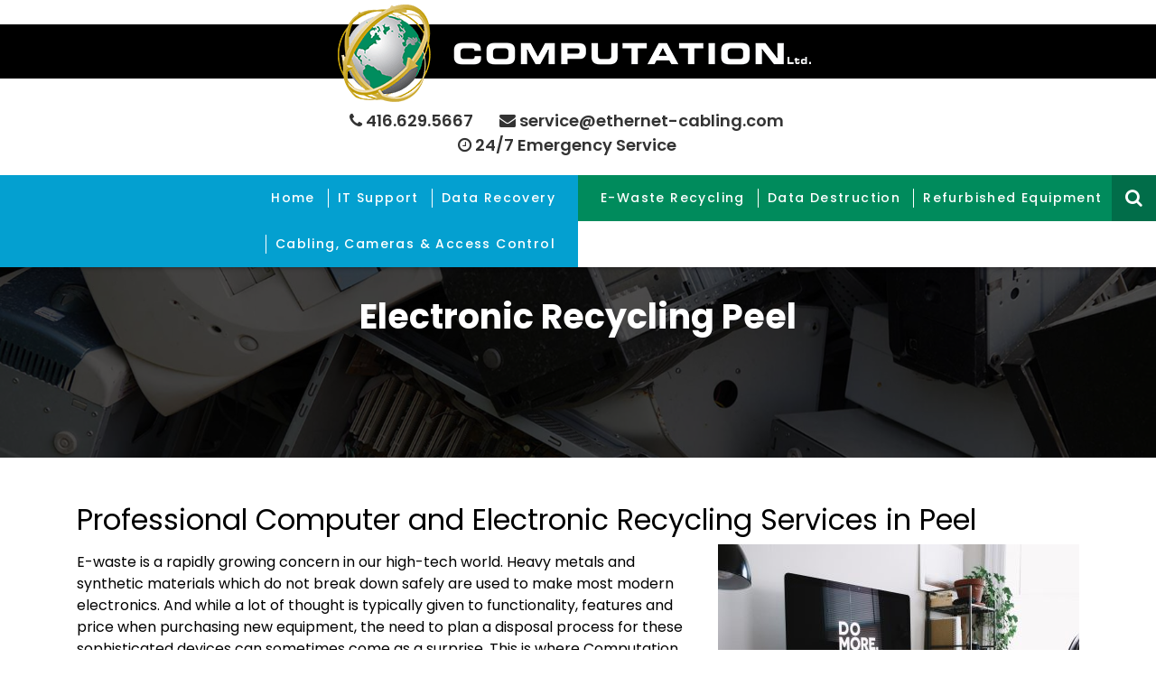

--- FILE ---
content_type: text/html; charset=UTF-8
request_url: https://www.ethernet-cabling.com/electronic-recycling-peel/
body_size: 15376
content:
<!DOCTYPE html>
<html lang="en-US">
<head>
<meta charset="UTF-8">
<meta http-equiv="X-UA-Compatible" content="IE=edge">
<meta name="viewport" content="width=device-width, initial-scale=1">
<meta name="author" content="Design and Code by ProximateSolutions.com">
<meta name='robots' content='noindex, nofollow' />
<link rel="alternate" hreflang="en" href="https://www.ethernet-cabling.com/electronic-recycling-peel/" />
<link rel="alternate" hreflang="x-default" href="https://www.ethernet-cabling.com/electronic-recycling-peel/" />

	<!-- This site is optimized with the Yoast SEO Premium plugin v21.7 (Yoast SEO v25.1) - https://yoast.com/wordpress/plugins/seo/ -->
	<title>Professional Electronic Recycling Peel | Computation Ltd.</title>
	<meta name="description" content="If it&#039;s time to get rid of your old electronic, call Computation today for professional electronic recycling Peel. We&#039;re ready to get started." />
	<meta property="og:locale" content="en_US" />
	<meta property="og:type" content="article" />
	<meta property="og:title" content="Electronic Recycling Peel" />
	<meta property="og:description" content="If it&#039;s time to get rid of your old electronic, call Computation today for professional electronic recycling Peel. We&#039;re ready to get started." />
	<meta property="og:url" content="https://www.ethernet-cabling.com/electronic-recycling-peel/" />
	<meta property="og:site_name" content="Computation Ltd." />
	<meta property="og:image" content="https://www.ethernet-cabling.com/wp-content/uploads/2021/07/electronic-recycling-peel3.jpeg" />
	<meta name="twitter:card" content="summary_large_image" />
	<meta name="twitter:label1" content="Est. reading time" />
	<meta name="twitter:data1" content="4 minutes" />
	<script type="application/ld+json" class="yoast-schema-graph">{"@context":"https://schema.org","@graph":[{"@type":"WebPage","@id":"https://www.ethernet-cabling.com/electronic-recycling-peel/","url":"https://www.ethernet-cabling.com/electronic-recycling-peel/","name":"Professional Electronic Recycling Peel | Computation Ltd.","isPartOf":{"@id":"https://www.ethernet-cabling.com/#website"},"primaryImageOfPage":{"@id":"https://www.ethernet-cabling.com/electronic-recycling-peel/#primaryimage"},"image":{"@id":"https://www.ethernet-cabling.com/electronic-recycling-peel/#primaryimage"},"thumbnailUrl":"https://www.ethernet-cabling.com/wp-content/uploads/2021/07/electronic-recycling-peel3.jpeg","datePublished":"2021-07-30T16:10:55+00:00","description":"If it's time to get rid of your old electronic, call Computation today for professional electronic recycling Peel. We're ready to get started.","breadcrumb":{"@id":"https://www.ethernet-cabling.com/electronic-recycling-peel/#breadcrumb"},"inLanguage":"en-US","potentialAction":[{"@type":"ReadAction","target":["https://www.ethernet-cabling.com/electronic-recycling-peel/"]}]},{"@type":"ImageObject","inLanguage":"en-US","@id":"https://www.ethernet-cabling.com/electronic-recycling-peel/#primaryimage","url":"https://www.ethernet-cabling.com/wp-content/uploads/2021/07/electronic-recycling-peel3.jpeg","contentUrl":"https://www.ethernet-cabling.com/wp-content/uploads/2021/07/electronic-recycling-peel3.jpeg","width":400,"height":267,"caption":"electronic recycling peel"},{"@type":"BreadcrumbList","@id":"https://www.ethernet-cabling.com/electronic-recycling-peel/#breadcrumb","itemListElement":[{"@type":"ListItem","position":1,"name":"Home","item":"https://www.ethernet-cabling.com/"},{"@type":"ListItem","position":2,"name":"Electronic Recycling Peel"}]},{"@type":"WebSite","@id":"https://www.ethernet-cabling.com/#website","url":"https://www.ethernet-cabling.com/","name":"Computation Ltd.","description":"Full service computer recycling, technical support, and cable and camera installation, across Canada since 2001.","potentialAction":[{"@type":"SearchAction","target":{"@type":"EntryPoint","urlTemplate":"https://www.ethernet-cabling.com/?s={search_term_string}"},"query-input":{"@type":"PropertyValueSpecification","valueRequired":true,"valueName":"search_term_string"}}],"inLanguage":"en-US"}]}</script>
	<!-- / Yoast SEO Premium plugin. -->


<link rel="alternate" type="application/rss+xml" title="Computation Ltd. &raquo; Feed" href="https://www.ethernet-cabling.com/feed/" />
<link rel="alternate" type="application/rss+xml" title="Computation Ltd. &raquo; Comments Feed" href="https://www.ethernet-cabling.com/comments/feed/" />
<link rel="alternate" title="oEmbed (JSON)" type="application/json+oembed" href="https://www.ethernet-cabling.com/wp-json/oembed/1.0/embed?url=https%3A%2F%2Fwww.ethernet-cabling.com%2Felectronic-recycling-peel%2F" />
<link rel="alternate" title="oEmbed (XML)" type="text/xml+oembed" href="https://www.ethernet-cabling.com/wp-json/oembed/1.0/embed?url=https%3A%2F%2Fwww.ethernet-cabling.com%2Felectronic-recycling-peel%2F&#038;format=xml" />
<style id='wp-img-auto-sizes-contain-inline-css' type='text/css'>
img:is([sizes=auto i],[sizes^="auto," i]){contain-intrinsic-size:3000px 1500px}
/*# sourceURL=wp-img-auto-sizes-contain-inline-css */
</style>
<style id='wp-emoji-styles-inline-css' type='text/css'>

	img.wp-smiley, img.emoji {
		display: inline !important;
		border: none !important;
		box-shadow: none !important;
		height: 1em !important;
		width: 1em !important;
		margin: 0 0.07em !important;
		vertical-align: -0.1em !important;
		background: none !important;
		padding: 0 !important;
	}
/*# sourceURL=wp-emoji-styles-inline-css */
</style>
<link rel='stylesheet' id='wp-block-library-css' href='https://www.ethernet-cabling.com/wp-includes/css/dist/block-library/style.min.css?ver=6.9' type='text/css' media='all' />
<link rel='stylesheet' id='wc-blocks-style-css' href='https://www.ethernet-cabling.com/wp-content/plugins/woocommerce/assets/client/blocks/wc-blocks.css?ver=wc-10.4.3' type='text/css' media='all' />
<style id='global-styles-inline-css' type='text/css'>
:root{--wp--preset--aspect-ratio--square: 1;--wp--preset--aspect-ratio--4-3: 4/3;--wp--preset--aspect-ratio--3-4: 3/4;--wp--preset--aspect-ratio--3-2: 3/2;--wp--preset--aspect-ratio--2-3: 2/3;--wp--preset--aspect-ratio--16-9: 16/9;--wp--preset--aspect-ratio--9-16: 9/16;--wp--preset--color--black: #000000;--wp--preset--color--cyan-bluish-gray: #abb8c3;--wp--preset--color--white: #ffffff;--wp--preset--color--pale-pink: #f78da7;--wp--preset--color--vivid-red: #cf2e2e;--wp--preset--color--luminous-vivid-orange: #ff6900;--wp--preset--color--luminous-vivid-amber: #fcb900;--wp--preset--color--light-green-cyan: #7bdcb5;--wp--preset--color--vivid-green-cyan: #00d084;--wp--preset--color--pale-cyan-blue: #8ed1fc;--wp--preset--color--vivid-cyan-blue: #0693e3;--wp--preset--color--vivid-purple: #9b51e0;--wp--preset--gradient--vivid-cyan-blue-to-vivid-purple: linear-gradient(135deg,rgb(6,147,227) 0%,rgb(155,81,224) 100%);--wp--preset--gradient--light-green-cyan-to-vivid-green-cyan: linear-gradient(135deg,rgb(122,220,180) 0%,rgb(0,208,130) 100%);--wp--preset--gradient--luminous-vivid-amber-to-luminous-vivid-orange: linear-gradient(135deg,rgb(252,185,0) 0%,rgb(255,105,0) 100%);--wp--preset--gradient--luminous-vivid-orange-to-vivid-red: linear-gradient(135deg,rgb(255,105,0) 0%,rgb(207,46,46) 100%);--wp--preset--gradient--very-light-gray-to-cyan-bluish-gray: linear-gradient(135deg,rgb(238,238,238) 0%,rgb(169,184,195) 100%);--wp--preset--gradient--cool-to-warm-spectrum: linear-gradient(135deg,rgb(74,234,220) 0%,rgb(151,120,209) 20%,rgb(207,42,186) 40%,rgb(238,44,130) 60%,rgb(251,105,98) 80%,rgb(254,248,76) 100%);--wp--preset--gradient--blush-light-purple: linear-gradient(135deg,rgb(255,206,236) 0%,rgb(152,150,240) 100%);--wp--preset--gradient--blush-bordeaux: linear-gradient(135deg,rgb(254,205,165) 0%,rgb(254,45,45) 50%,rgb(107,0,62) 100%);--wp--preset--gradient--luminous-dusk: linear-gradient(135deg,rgb(255,203,112) 0%,rgb(199,81,192) 50%,rgb(65,88,208) 100%);--wp--preset--gradient--pale-ocean: linear-gradient(135deg,rgb(255,245,203) 0%,rgb(182,227,212) 50%,rgb(51,167,181) 100%);--wp--preset--gradient--electric-grass: linear-gradient(135deg,rgb(202,248,128) 0%,rgb(113,206,126) 100%);--wp--preset--gradient--midnight: linear-gradient(135deg,rgb(2,3,129) 0%,rgb(40,116,252) 100%);--wp--preset--font-size--small: 13px;--wp--preset--font-size--medium: 20px;--wp--preset--font-size--large: 36px;--wp--preset--font-size--x-large: 42px;--wp--preset--spacing--20: 0.44rem;--wp--preset--spacing--30: 0.67rem;--wp--preset--spacing--40: 1rem;--wp--preset--spacing--50: 1.5rem;--wp--preset--spacing--60: 2.25rem;--wp--preset--spacing--70: 3.38rem;--wp--preset--spacing--80: 5.06rem;--wp--preset--shadow--natural: 6px 6px 9px rgba(0, 0, 0, 0.2);--wp--preset--shadow--deep: 12px 12px 50px rgba(0, 0, 0, 0.4);--wp--preset--shadow--sharp: 6px 6px 0px rgba(0, 0, 0, 0.2);--wp--preset--shadow--outlined: 6px 6px 0px -3px rgb(255, 255, 255), 6px 6px rgb(0, 0, 0);--wp--preset--shadow--crisp: 6px 6px 0px rgb(0, 0, 0);}:where(.is-layout-flex){gap: 0.5em;}:where(.is-layout-grid){gap: 0.5em;}body .is-layout-flex{display: flex;}.is-layout-flex{flex-wrap: wrap;align-items: center;}.is-layout-flex > :is(*, div){margin: 0;}body .is-layout-grid{display: grid;}.is-layout-grid > :is(*, div){margin: 0;}:where(.wp-block-columns.is-layout-flex){gap: 2em;}:where(.wp-block-columns.is-layout-grid){gap: 2em;}:where(.wp-block-post-template.is-layout-flex){gap: 1.25em;}:where(.wp-block-post-template.is-layout-grid){gap: 1.25em;}.has-black-color{color: var(--wp--preset--color--black) !important;}.has-cyan-bluish-gray-color{color: var(--wp--preset--color--cyan-bluish-gray) !important;}.has-white-color{color: var(--wp--preset--color--white) !important;}.has-pale-pink-color{color: var(--wp--preset--color--pale-pink) !important;}.has-vivid-red-color{color: var(--wp--preset--color--vivid-red) !important;}.has-luminous-vivid-orange-color{color: var(--wp--preset--color--luminous-vivid-orange) !important;}.has-luminous-vivid-amber-color{color: var(--wp--preset--color--luminous-vivid-amber) !important;}.has-light-green-cyan-color{color: var(--wp--preset--color--light-green-cyan) !important;}.has-vivid-green-cyan-color{color: var(--wp--preset--color--vivid-green-cyan) !important;}.has-pale-cyan-blue-color{color: var(--wp--preset--color--pale-cyan-blue) !important;}.has-vivid-cyan-blue-color{color: var(--wp--preset--color--vivid-cyan-blue) !important;}.has-vivid-purple-color{color: var(--wp--preset--color--vivid-purple) !important;}.has-black-background-color{background-color: var(--wp--preset--color--black) !important;}.has-cyan-bluish-gray-background-color{background-color: var(--wp--preset--color--cyan-bluish-gray) !important;}.has-white-background-color{background-color: var(--wp--preset--color--white) !important;}.has-pale-pink-background-color{background-color: var(--wp--preset--color--pale-pink) !important;}.has-vivid-red-background-color{background-color: var(--wp--preset--color--vivid-red) !important;}.has-luminous-vivid-orange-background-color{background-color: var(--wp--preset--color--luminous-vivid-orange) !important;}.has-luminous-vivid-amber-background-color{background-color: var(--wp--preset--color--luminous-vivid-amber) !important;}.has-light-green-cyan-background-color{background-color: var(--wp--preset--color--light-green-cyan) !important;}.has-vivid-green-cyan-background-color{background-color: var(--wp--preset--color--vivid-green-cyan) !important;}.has-pale-cyan-blue-background-color{background-color: var(--wp--preset--color--pale-cyan-blue) !important;}.has-vivid-cyan-blue-background-color{background-color: var(--wp--preset--color--vivid-cyan-blue) !important;}.has-vivid-purple-background-color{background-color: var(--wp--preset--color--vivid-purple) !important;}.has-black-border-color{border-color: var(--wp--preset--color--black) !important;}.has-cyan-bluish-gray-border-color{border-color: var(--wp--preset--color--cyan-bluish-gray) !important;}.has-white-border-color{border-color: var(--wp--preset--color--white) !important;}.has-pale-pink-border-color{border-color: var(--wp--preset--color--pale-pink) !important;}.has-vivid-red-border-color{border-color: var(--wp--preset--color--vivid-red) !important;}.has-luminous-vivid-orange-border-color{border-color: var(--wp--preset--color--luminous-vivid-orange) !important;}.has-luminous-vivid-amber-border-color{border-color: var(--wp--preset--color--luminous-vivid-amber) !important;}.has-light-green-cyan-border-color{border-color: var(--wp--preset--color--light-green-cyan) !important;}.has-vivid-green-cyan-border-color{border-color: var(--wp--preset--color--vivid-green-cyan) !important;}.has-pale-cyan-blue-border-color{border-color: var(--wp--preset--color--pale-cyan-blue) !important;}.has-vivid-cyan-blue-border-color{border-color: var(--wp--preset--color--vivid-cyan-blue) !important;}.has-vivid-purple-border-color{border-color: var(--wp--preset--color--vivid-purple) !important;}.has-vivid-cyan-blue-to-vivid-purple-gradient-background{background: var(--wp--preset--gradient--vivid-cyan-blue-to-vivid-purple) !important;}.has-light-green-cyan-to-vivid-green-cyan-gradient-background{background: var(--wp--preset--gradient--light-green-cyan-to-vivid-green-cyan) !important;}.has-luminous-vivid-amber-to-luminous-vivid-orange-gradient-background{background: var(--wp--preset--gradient--luminous-vivid-amber-to-luminous-vivid-orange) !important;}.has-luminous-vivid-orange-to-vivid-red-gradient-background{background: var(--wp--preset--gradient--luminous-vivid-orange-to-vivid-red) !important;}.has-very-light-gray-to-cyan-bluish-gray-gradient-background{background: var(--wp--preset--gradient--very-light-gray-to-cyan-bluish-gray) !important;}.has-cool-to-warm-spectrum-gradient-background{background: var(--wp--preset--gradient--cool-to-warm-spectrum) !important;}.has-blush-light-purple-gradient-background{background: var(--wp--preset--gradient--blush-light-purple) !important;}.has-blush-bordeaux-gradient-background{background: var(--wp--preset--gradient--blush-bordeaux) !important;}.has-luminous-dusk-gradient-background{background: var(--wp--preset--gradient--luminous-dusk) !important;}.has-pale-ocean-gradient-background{background: var(--wp--preset--gradient--pale-ocean) !important;}.has-electric-grass-gradient-background{background: var(--wp--preset--gradient--electric-grass) !important;}.has-midnight-gradient-background{background: var(--wp--preset--gradient--midnight) !important;}.has-small-font-size{font-size: var(--wp--preset--font-size--small) !important;}.has-medium-font-size{font-size: var(--wp--preset--font-size--medium) !important;}.has-large-font-size{font-size: var(--wp--preset--font-size--large) !important;}.has-x-large-font-size{font-size: var(--wp--preset--font-size--x-large) !important;}
/*# sourceURL=global-styles-inline-css */
</style>

<style id='classic-theme-styles-inline-css' type='text/css'>
/*! This file is auto-generated */
.wp-block-button__link{color:#fff;background-color:#32373c;border-radius:9999px;box-shadow:none;text-decoration:none;padding:calc(.667em + 2px) calc(1.333em + 2px);font-size:1.125em}.wp-block-file__button{background:#32373c;color:#fff;text-decoration:none}
/*# sourceURL=/wp-includes/css/classic-themes.min.css */
</style>
<link rel='stylesheet' id='contact-form-7-css' href='https://www.ethernet-cabling.com/wp-content/plugins/contact-form-7/includes/css/styles.css?ver=6.0.6' type='text/css' media='all' />
<link rel='stylesheet' id='wpsm_ac-font-awesome-front-css' href='https://www.ethernet-cabling.com/wp-content/plugins/responsive-accordion-and-collapse/css/font-awesome/css/font-awesome.min.css?ver=6.9' type='text/css' media='all' />
<link rel='stylesheet' id='wpsm_ac_bootstrap-front-css' href='https://www.ethernet-cabling.com/wp-content/plugins/responsive-accordion-and-collapse/css/bootstrap-front.css?ver=6.9' type='text/css' media='all' />
<link rel='stylesheet' id='woocommerce-layout-css' href='https://www.ethernet-cabling.com/wp-content/plugins/woocommerce/assets/css/woocommerce-layout.css?ver=10.4.3' type='text/css' media='all' />
<link rel='stylesheet' id='woocommerce-smallscreen-css' href='https://www.ethernet-cabling.com/wp-content/plugins/woocommerce/assets/css/woocommerce-smallscreen.css?ver=10.4.3' type='text/css' media='only screen and (max-width: 768px)' />
<link rel='stylesheet' id='woocommerce-general-css' href='https://www.ethernet-cabling.com/wp-content/plugins/woocommerce/assets/css/woocommerce.css?ver=10.4.3' type='text/css' media='all' />
<style id='woocommerce-inline-inline-css' type='text/css'>
.woocommerce form .form-row .required { visibility: visible; }
/*# sourceURL=woocommerce-inline-inline-css */
</style>
<link rel='stylesheet' id='wpml-menu-item-0-css' href='https://www.ethernet-cabling.com/wp-content/plugins/sitepress-multilingual-cms/templates/language-switchers/menu-item/style.min.css?ver=1' type='text/css' media='all' />
<style id='wpml-menu-item-0-inline-css' type='text/css'>
.wpml-ls-slot-49, .wpml-ls-slot-49 a, .wpml-ls-slot-49 a:visited{color:#999999;}.wpml-ls-slot-49:hover, .wpml-ls-slot-49:hover a, .wpml-ls-slot-49 a:hover{color:#ffffff;}.wpml-ls-slot-49.wpml-ls-current-language, .wpml-ls-slot-49.wpml-ls-current-language a, .wpml-ls-slot-49.wpml-ls-current-language a:visited{color:#ffffff;}.wpml-ls-slot-49.wpml-ls-current-language:hover, .wpml-ls-slot-49.wpml-ls-current-language:hover a, .wpml-ls-slot-49.wpml-ls-current-language a:hover{color:#ffffff;}
/*# sourceURL=wpml-menu-item-0-inline-css */
</style>
<script type="text/javascript" id="wpml-cookie-js-extra">
/* <![CDATA[ */
var wpml_cookies = {"wp-wpml_current_language":{"value":"en","expires":1,"path":"/"}};
var wpml_cookies = {"wp-wpml_current_language":{"value":"en","expires":1,"path":"/"}};
//# sourceURL=wpml-cookie-js-extra
/* ]]> */
</script>
<script type="text/javascript" src="https://www.ethernet-cabling.com/wp-content/plugins/sitepress-multilingual-cms/res/js/cookies/language-cookie.js?ver=4.6.7" id="wpml-cookie-js"></script>
<script type="text/javascript" id="breeze-prefetch-js-extra">
/* <![CDATA[ */
var breeze_prefetch = {"local_url":"https://www.ethernet-cabling.com","ignore_remote_prefetch":"1","ignore_list":["/cart/","/checkout/","/my-account/","wp-admin","wp-login.php"]};
//# sourceURL=breeze-prefetch-js-extra
/* ]]> */
</script>
<script type="text/javascript" src="https://www.ethernet-cabling.com/wp-content/plugins/breeze/assets/js/js-front-end/breeze-prefetch-links.min.js?ver=2.2.10" id="breeze-prefetch-js"></script>
<script type="text/javascript" src="https://www.ethernet-cabling.com/wp-includes/js/jquery/jquery.min.js?ver=3.7.1" id="jquery-core-js"></script>
<script type="text/javascript" src="https://www.ethernet-cabling.com/wp-includes/js/jquery/jquery-migrate.min.js?ver=3.4.1" id="jquery-migrate-js"></script>
<script type="text/javascript" src="https://www.ethernet-cabling.com/wp-content/plugins/woocommerce/assets/js/jquery-blockui/jquery.blockUI.min.js?ver=2.7.0-wc.10.4.3" id="wc-jquery-blockui-js" defer="defer" data-wp-strategy="defer"></script>
<script type="text/javascript" id="wc-add-to-cart-js-extra">
/* <![CDATA[ */
var wc_add_to_cart_params = {"ajax_url":"/wp-admin/admin-ajax.php","wc_ajax_url":"/?wc-ajax=%%endpoint%%","i18n_view_cart":"View cart","cart_url":"https://www.ethernet-cabling.com/cart/","is_cart":"","cart_redirect_after_add":"no"};
//# sourceURL=wc-add-to-cart-js-extra
/* ]]> */
</script>
<script type="text/javascript" src="https://www.ethernet-cabling.com/wp-content/plugins/woocommerce/assets/js/frontend/add-to-cart.min.js?ver=10.4.3" id="wc-add-to-cart-js" defer="defer" data-wp-strategy="defer"></script>
<script type="text/javascript" src="https://www.ethernet-cabling.com/wp-content/plugins/woocommerce/assets/js/js-cookie/js.cookie.min.js?ver=2.1.4-wc.10.4.3" id="wc-js-cookie-js" defer="defer" data-wp-strategy="defer"></script>
<script type="text/javascript" id="woocommerce-js-extra">
/* <![CDATA[ */
var woocommerce_params = {"ajax_url":"/wp-admin/admin-ajax.php","wc_ajax_url":"/?wc-ajax=%%endpoint%%","i18n_password_show":"Show password","i18n_password_hide":"Hide password"};
//# sourceURL=woocommerce-js-extra
/* ]]> */
</script>
<script type="text/javascript" src="https://www.ethernet-cabling.com/wp-content/plugins/woocommerce/assets/js/frontend/woocommerce.min.js?ver=10.4.3" id="woocommerce-js" defer="defer" data-wp-strategy="defer"></script>
<link rel="https://api.w.org/" href="https://www.ethernet-cabling.com/wp-json/" /><link rel="alternate" title="JSON" type="application/json" href="https://www.ethernet-cabling.com/wp-json/wp/v2/pages/7828" /><link rel="EditURI" type="application/rsd+xml" title="RSD" href="https://www.ethernet-cabling.com/xmlrpc.php?rsd" />
<meta name="generator" content="WordPress 6.9" />
<meta name="generator" content="WooCommerce 10.4.3" />
<link rel='shortlink' href='https://www.ethernet-cabling.com/?p=7828' />
<meta name="generator" content="WPML ver:4.6.7 stt:1,4;" />
<!-- HFCM by 99 Robots - Snippet # 1: Analytics -->
<!-- Global site tag (gtag.js) - Google Analytics -->
<script async src="https://www.googletagmanager.com/gtag/js?id=UA-7957886-11"></script>
<script>
  window.dataLayer = window.dataLayer || [];
  function gtag(){dataLayer.push(arguments);}
  gtag('js', new Date());

  gtag('config', 'UA-7957886-11');
</script>

<!-- Event snippet for 90 remarketing page -->
<script>
  gtag('event', 'conversion', {
      'send_to': 'AW-793983720/nKOxCJb3m4gBEOj1zPoC',
      'value': 1.0,
      'currency': 'CAD',
      'aw_remarketing_only': true
  });
</script>
<!-- /end HFCM by 99 Robots -->
<!-- HFCM by 99 Robots - Snippet # 3: Calls From Site -->
<script>
  gtag('config', 'AW-793983720/hGiQCLiTzpoBEOj1zPoC', {
    'phone_conversion_number': '416.629.5667'
  });
</script>

<!-- /end HFCM by 99 Robots -->
<!-- HFCM by 99 Robots - Snippet # 4: Global Tag -->
<!-- Global site tag (gtag.js) - Google Ads: 793983720 -->
<script async src="https://www.googletagmanager.com/gtag/js?id=AW-793983720"></script>
<script>
  window.dataLayer = window.dataLayer || [];
  function gtag(){dataLayer.push(arguments);}
  gtag('js', new Date());

  gtag('config', 'AW-793983720');
</script>

<!-- /end HFCM by 99 Robots -->
	<noscript><style>.woocommerce-product-gallery{ opacity: 1 !important; }</style></noscript>
	<link rel="icon" href="https://www.ethernet-cabling.com/wp-content/uploads/2023/10/cropped-computation_favicon-32x32.png" sizes="32x32" />
<link rel="icon" href="https://www.ethernet-cabling.com/wp-content/uploads/2023/10/cropped-computation_favicon-192x192.png" sizes="192x192" />
<link rel="apple-touch-icon" href="https://www.ethernet-cabling.com/wp-content/uploads/2023/10/cropped-computation_favicon-180x180.png" />
<meta name="msapplication-TileImage" content="https://www.ethernet-cabling.com/wp-content/uploads/2023/10/cropped-computation_favicon-270x270.png" />

<link rel="stylesheet" href="https://maxcdn.bootstrapcdn.com/bootstrap/4.0.0/css/bootstrap.min.css">
<link rel="stylesheet" href="https://fonts.googleapis.com/css?family=Poppins:100,200,300,400,500,600,700,800,900">
<link rel="stylesheet" href="https://maxcdn.bootstrapcdn.com/font-awesome/4.7.0/css/font-awesome.min.css" />
<style type="text/css">
.top_bar { background:#434752; padding:15px 0;}
.top_bar .form-control { border-radius:0; border:0;}
.top_bar .form-control:hover, .top_bar .form-control:focus { border:0;}
header { margin: 0; background:#fff;position: fixed;top: 0;width: 100%;  z-index: 99999;box-shadow: 0 0 5px 0px rgba(0, 0, 0, 0.49);}
.header_bar { position:relative;}
.logo { position:relative;margin:5px 0; text-align:center; z-index:9;}
.logo:before {position:absolute; right:0; background:#000; height:60px; width:100%; content:""; top:52px; transform:translateY(-50%); z-index:-1;}
.info_text { font-size:18px;float:left; margin-top:10px;}
.info_text strong  { font-size:20px;}
.top_right { float:right}
.single_info .top_icon { font-size:50px; margin-right:10px; float:left;}
.single_info .top_icon img { max-width:50px;}
.top_text { color:#747474; text-transform:uppercase; margin-top:5px;}
.top_text strong { color:#000;}
.single_info {padding-top:30px; }
.menu_bar { background:#008b5c; position:relative; display:inline-block; width:100%}
.menu_bar:before {position:absolute; left:0; right:50%; background:blue; content:"";}
#menu{position:relative;;z-index:999; text-align:center;}
#menu ul{list-style:none;margin:0;padding:0;}
#menu ul li{ display:inline-block;position:relative;}
#menu ul li a{font-size:14px; font-weight:600; font-weight:500;display:block;color:#000; margin:15px 0;text-decoration:none;padding:0 10px;position:relative;-webkit-transition:all .3s linear;transition:all .3s linear;letter-spacing:.1em; border-left:1px #fff solid;}
#menu ul li:first-child a { border-left:0;}
#menu li.active ul li a{color:#fff;background:#000}
#menu li.active ul li a:hover{color:#fff;background:#000}
#menu li>ul{position:absolute;left:0;top:100%;z-index:999;min-width:220px;white-space:nowrap;border-top:2px solid #008b5c;  text-align:left;}
#menu ul li.active ul li a { background:#fff; color:#333; }
#menu li>ul li{ float:none; background:#f6f6f6;display:block;position:relative}
#menu li>ul li:hover{background:#000;border-bottom:1px solid rgba(0,0,0,0.09)}
#menu li>ul li a{ border-right:0;color:#333;font-size:13px;padding:10px 15px; margin:0; font-weight:400; border-left:0; position:relative;}
#menu li>ul li a:hover{color:#fff;text-decoration:none; background:#008b5c;}
#menu li ul li.current_page_item>a,#menu li ul li.current-menu-ancestor>a,#menu li ul li.current-menu-item>a,#menu li ul li.current-menu-parent>a{color:#fff;text-decoration:none; background:#008b5c;}

#menu li ul li a:before {position:absolute; content:"\f105"; left:8px; top:7px; font-size:16px; font-family:fontawesome; z-index:9999;}
#menu li>ul li a:hover:before {color:#fff;}
#menu>li{border-left:1px solid #999}
#menu>li:first-child,#menu>li.has-submenu+li{border-left:0}
#menu li>ul>li>ul{position:absolute;left:100%;top:0;transition:all linear .2s 0s;-webkit-transition:all linear .2s 0s;visibility:hidden;opacity:0}#menu li>ul>li:hover>ul{visibility:visible;opacity:1;display:block}
#menu li>ul{transition:all linear .2s 0s;-webkit-transition:all linear .2s 0s;visibility:hidden;opacity:0}
#menu li:hover>ul{visibility:visible;opacity:1}
#menu li>ul li a{padding:0 23px;transition:all linear .2s 0s;-webkit-transition:all linear .2s 0s; background:#f6f6f6;}
#menu li:hover>ul li a{padding:10px 23px}
.menu_left {width:50%; float:left; position:relative; background:#04a0d0; clear:both;}
.menu_right {width:50%; float:right; position:relative; background:#008b5c;} 
.menu_left #menu {text-align:right;}
.menu_right #menu {text-align:left;}
#menu ul li a {color:#fff;}
#menu ul li a:hover,#menu ul li.active a,#menu ul li.current_page_item>a,#menu ul li.current-menu-ancestor>a,#menu ul li.current-menu-item>a,#menu ul li.current-menu-parent>a{color:#ddd;}
.menu_left #menu li>ul {border-top:2px solid #04a0d0;}
.menu_left #menu li>ul li a:hover{color:#fff;text-decoration:none; background:#04a0d0;}
.menu_left #menu li ul li.current_page_item>a,.menu_left #menu li ul li.current-menu-ancestor>a,.menu_left #menu li ul li.current-menu-item>a,.menu_left #menu li ul li.current-menu-parent>a{color:#fff;text-decoration:none; background:#04a0d0;}

.search_bar .search-icon {text-align:center; font-size:20px; background:#016d49; position:absolute; right:0; top:0; padding:0 25px; z-index:999; min-height:51px; line-height:51px;}
.search_bar .search-icon a {color:#fff;}
.search-container, .search-container-mobile  { z-index:999; width:560px; display:none; position:absolute; right:0; top:0;}
.search-container form, .search-container-mobile form {position:relative;}
.search-container .form-control, .search-container-mobile .form-control { height:52px; border:1px solid #ddd; position:relative; border-radius:0;}
.search-container .form-control:focus, .search-container-mobile .form-control:focus {box-shadow:none;}
.search-container .cross, .search-container-mobile .cross2 { position:absolute; top:0; right:0; background-color:#008b5c; color:#fff; padding:15px 20px; height:52px;}
.search-container .cross:hover, .search-container .cross:focus, .search-container-mobile .cross2:hover, .search-container-mobile .cross2:focus { outline:none; text-decoration:none;}

.search-icon-mobile {width:60px; height:60px; line-height:60px; float:right; font-size:20px; background:#000; position:relative; text-align:center;}
.search-icon-mobile a {color:#fff;}

.info_banner { font-size:16px; text-align:center; color:#333; padding:0; position:relative; z-index:99999;}
.info_banner ul { list-style:none; margin:0; padding:0; margin:5px auto 20px; max-width:750px; text-align:center;}
.info_banner ul li:first-child {margin-left:0;}
.info_banner ul li { display:inline-block; margin-right:25px; font-weight:600; color:#333; position:relative; font-size:18px;}
.info_banner ul li i.icon_info { margin-right:12px;}

.info_banner ul li .search-icon {width:60px; height:60px; line-height:60px; text-align:center; font-size:20px; background:#000; position:relative;}
.info_banner ul li .search-icon a {color:#fff;}
.info_banner ul li a { color:#333; font-weight:600; transition:all linear 0.2s}
.info_banner ul li a:hover {color:#999;}
.info_banner ul li i.icon_info img { max-width:25px; margin-top:-3px;}
</style>
<link rel="stylesheet" type="text/css" href="https://www.ethernet-cabling.com/wp-content/themes/computation/css/meanmenu.min.css" />
<link rel="stylesheet" type="text/css" href="https://www.ethernet-cabling.com/wp-content/themes/computation/css/jquery.fs.stepper.css">
<link rel="stylesheet" type="text/css" href="https://www.ethernet-cabling.com/wp-content/themes/computation/woocommerce-layout.css" />
<link rel="stylesheet" type="text/css" href="https://www.ethernet-cabling.com/wp-content/themes/computation/woocommerce.css" />
<link rel="stylesheet" type="text/css" href="https://www.ethernet-cabling.com/wp-content/themes/computation/style.css" />
<link rel="stylesheet" type="text/css" href="https://www.ethernet-cabling.com/wp-content/themes/computation/css/responsive.css">
</head>

<body>
<header id="header">
  <div class="header_bar">
    <div class="logo"><a href="https://www.ethernet-cabling.com/"><img src="https://www.ethernet-cabling.com/wp-content/themes/computation/images/logo.png" alt="Computation Ltd." border="0" /> </a>
    </div>
    <section class="info_banner">
        <div class="container">
          <ul>
            <li><i class="fa fa-phone"></i> <a href="tel:4166295667">416.629.5667</a></li>
            <li><i class="fa fa-envelope"></i> <a href="mailto:service@ethernet-cabling.com">service@ethernet-cabling.com</a> </li>
            <li><a href="https://www.ethernet-cabling.com/emergency-contact-form/"><i class="fa fa-clock-o"></i> 24/7 Emergency Service</a></li>
          </ul>
        </div>
      </section>
  </div>
  <div class="menu_left">
    <div class="container-fluid">
      <div id="menu">
        <div id="main_nav">
          <ul>
             <li id="menu-item-469" class="menu-item menu-item-type-post_type menu-item-object-page menu-item-home menu-item-469"><a href="https://www.ethernet-cabling.com/">Home</a></li>
<li id="menu-item-23" class="menu-item menu-item-type-post_type menu-item-object-page menu-item-has-children menu-item-23"><a href="https://www.ethernet-cabling.com/it-support/">IT Support</a>
<ul class="sub-menu">
	<li id="menu-item-243" class="menu-item menu-item-type-post_type menu-item-object-page menu-item-243"><a href="https://www.ethernet-cabling.com/it-support/computer-repair/">Desktop Support</a></li>
	<li id="menu-item-1411" class="menu-item menu-item-type-post_type menu-item-object-page menu-item-1411"><a href="https://www.ethernet-cabling.com/it-support/laptop-repair-toronto/">Laptop Repair</a></li>
	<li id="menu-item-2129" class="menu-item menu-item-type-post_type menu-item-object-page menu-item-2129"><a href="https://www.ethernet-cabling.com/it-support/virus-cleaning/">Virus Cleaning &#038; Malware Removal</a></li>
	<li id="menu-item-242" class="menu-item menu-item-type-post_type menu-item-object-page menu-item-242"><a href="https://www.ethernet-cabling.com/it-support/network-technical-support/">Network Technical Support</a></li>
	<li id="menu-item-1556" class="menu-item menu-item-type-post_type menu-item-object-page menu-item-1556"><a href="https://www.ethernet-cabling.com/it-support/macbook-repair-toronto/">Apple Support</a></li>
	<li id="menu-item-1412" class="menu-item menu-item-type-post_type menu-item-object-page menu-item-1412"><a href="https://www.ethernet-cabling.com/it-support/laptop-repair-toronto/laptop-screen-replacement/">Laptop Screen Replacement</a></li>
	<li id="menu-item-1787" class="menu-item menu-item-type-post_type menu-item-object-page menu-item-1787"><a href="https://www.ethernet-cabling.com/it-support/network-technical-support/wifi-setup/">WiFi Surveys – Heatmaps</a></li>
	<li id="menu-item-25639" class="menu-item menu-item-type-post_type menu-item-object-page menu-item-25639"><a href="https://www.ethernet-cabling.com/it-support/network-technical-support/predictive-heatmap-wifi-predictive-survey-wifi/">Predictive Heatmap WiFi</a></li>
	<li id="menu-item-244" class="menu-item menu-item-type-post_type menu-item-object-page menu-item-244"><a href="https://www.ethernet-cabling.com/it-support/web-design-canada/">Web Design</a></li>
</ul>
</li>
<li id="menu-item-24" class="menu-item menu-item-type-post_type menu-item-object-page menu-item-24"><a href="https://www.ethernet-cabling.com/data-recovery-toronto/">Data Recovery</a></li>
<li id="menu-item-25" class="menu-item menu-item-type-post_type menu-item-object-page menu-item-has-children menu-item-25"><a href="https://www.ethernet-cabling.com/network-cabling-installers/">Cabling, Cameras &#038; Access Control</a>
<ul class="sub-menu">
	<li id="menu-item-9543" class="menu-item menu-item-type-post_type menu-item-object-page menu-item-9543"><a href="https://www.ethernet-cabling.com/network-cabling-installers/">Network Cabling</a></li>
	<li id="menu-item-9541" class="menu-item menu-item-type-post_type menu-item-object-page menu-item-9541"><a href="https://www.ethernet-cabling.com/security-camera-installation/">Security Camera Installation</a></li>
	<li id="menu-item-9542" class="menu-item menu-item-type-post_type menu-item-object-page menu-item-9542"><a href="https://www.ethernet-cabling.com/access-control-systems/">Access Control Systems</a></li>
</ul>
</li>
          </ul>
        </div>
      </div>
    </div>
  </div>
  <div class="menu_right">
    <div class="container">
      <div id="menu">
        <ul>
          <li id="menu-item-158" class="menu-item menu-item-type-post_type menu-item-object-page menu-item-has-children menu-item-158"><a href="https://www.ethernet-cabling.com/e-waste-recycling/">E-Waste Recycling</a>
<ul class="sub-menu">
	<li id="menu-item-159" class="menu-item menu-item-type-post_type menu-item-object-page menu-item-159"><a href="https://www.ethernet-cabling.com/e-waste-recycling/electronics-recycling/">Electronics Recycling in Toronto &#038; GTA</a></li>
	<li id="menu-item-7089" class="menu-item menu-item-type-post_type menu-item-object-page menu-item-7089"><a href="https://www.ethernet-cabling.com/e-waste-recycling/tool-recycling-retooling/">Tool Recycling &#038; ReTooling</a></li>
	<li id="menu-item-246" class="menu-item menu-item-type-post_type menu-item-object-page menu-item-246"><a href="https://www.ethernet-cabling.com/e-waste-recycling/e-waste-pick-up-service/">Pick-Up Service &#038; Logistics</a></li>
	<li id="menu-item-245" class="menu-item menu-item-type-post_type menu-item-object-page menu-item-245"><a href="https://www.ethernet-cabling.com/e-waste-recycling/it-asset-disposition/">IT Asset Disposition (ITAD) &#038; Reporting</a></li>
</ul>
</li>
<li id="menu-item-160" class="menu-item menu-item-type-post_type menu-item-object-page menu-item-160"><a href="https://www.ethernet-cabling.com/data-destruction-services/">Data Destruction</a></li>
<li id="menu-item-162" class="menu-item menu-item-type-post_type menu-item-object-page menu-item-has-children menu-item-162"><a href="https://www.ethernet-cabling.com/used-computer-it-equipment/">Refurbished Equipment</a>
<ul class="sub-menu">
	<li id="menu-item-518" class="menu-item menu-item-type-post_type menu-item-object-page menu-item-518"><a href="https://www.ethernet-cabling.com/used-computer-it-equipment/">Shop</a></li>
	<li id="menu-item-527" class="menu-item menu-item-type-post_type menu-item-object-page menu-item-527"><a href="https://www.ethernet-cabling.com/e-bay-listings/">E-Bay Listings</a></li>
	<li id="menu-item-526" class="menu-item menu-item-type-post_type menu-item-object-page menu-item-526"><a href="https://www.ethernet-cabling.com/warranty/">Warranty</a></li>
</ul>
</li>
        </ul>
      </div>
    </div>
    <div class="search_bar">
    <div class="search-icon"> <a href="javascript:void(0);"><i class="fa fa-search"></i></a></div>
            <div class="search-container">
              <form action="https://www.ethernet-cabling.com/" method="get" name="search_form" target="_self" id="search_form">
                <input type="hidden" name="post_type" value="product" />
                  <input type="text" name="s" id="s" class="form-control" placeholder="Type enter to search...">
                  <a href="javascript:void();" class="cross"><i class="fa fa-times"></i></a>
              </form>
          	 </div>
            </div>
  </div>
<div class="mobile_menu d-none">
<div class="container">
  <div class="search-box-area d-md-block d-block d-xl-none d-lg-none">
    <div class="search-icon-mobile"> <a href="javascript:void(0);"><i class="fa fa-search"></i></a></div>
    <div class="search-container-mobile">
      <form action="https://www.ethernet-cabling.com/" method="get" name="search_form" target="_self" id="search_form2">
        <input type="hidden" name="post_type" value="product" />
        <input type="text" name="s" id="s" class="form-control" placeholder="Type enter to search...">
        <a href="javascript:void();" class="cross2"><i class="fa fa-times"></i></a>
      </form>
    </div>
  </div>
</div>
<div id="mob-nav"></div>
    <div id="mobile_menu">
      <ul>
         <li id="menu-item-220" class="menu-item menu-item-type-post_type menu-item-object-page menu-item-home menu-item-220"><a href="https://www.ethernet-cabling.com/">Home</a></li>
<li id="menu-item-221" class="menu-item menu-item-type-post_type menu-item-object-page menu-item-has-children menu-item-221"><a href="https://www.ethernet-cabling.com/it-support/">IT Support</a>
<ul class="sub-menu">
	<li id="menu-item-240" class="menu-item menu-item-type-post_type menu-item-object-page menu-item-240"><a href="https://www.ethernet-cabling.com/it-support/computer-repair/">Desktop Support</a></li>
	<li id="menu-item-1461" class="menu-item menu-item-type-post_type menu-item-object-page menu-item-1461"><a href="https://www.ethernet-cabling.com/it-support/laptop-repair-toronto/">Laptop Repair</a></li>
	<li id="menu-item-2136" class="menu-item menu-item-type-post_type menu-item-object-page menu-item-2136"><a href="https://www.ethernet-cabling.com/it-support/virus-cleaning/">Virus Cleaning &#038; Malware Removal</a></li>
	<li id="menu-item-239" class="menu-item menu-item-type-post_type menu-item-object-page menu-item-239"><a href="https://www.ethernet-cabling.com/it-support/network-technical-support/">Network Technical Support</a></li>
	<li id="menu-item-1562" class="menu-item menu-item-type-post_type menu-item-object-page menu-item-1562"><a href="https://www.ethernet-cabling.com/it-support/macbook-repair-toronto/">Apple Support</a></li>
	<li id="menu-item-1460" class="menu-item menu-item-type-post_type menu-item-object-page menu-item-1460"><a href="https://www.ethernet-cabling.com/it-support/laptop-repair-toronto/laptop-screen-replacement/">Laptop Screen Replacement</a></li>
	<li id="menu-item-1788" class="menu-item menu-item-type-post_type menu-item-object-page menu-item-1788"><a href="https://www.ethernet-cabling.com/it-support/network-technical-support/wifi-setup/">WiFi Surveys – Heatmaps</a></li>
	<li id="menu-item-25640" class="menu-item menu-item-type-post_type menu-item-object-page menu-item-25640"><a href="https://www.ethernet-cabling.com/it-support/network-technical-support/predictive-heatmap-wifi-predictive-survey-wifi/">Predictive Heatmap WiFi</a></li>
	<li id="menu-item-241" class="menu-item menu-item-type-post_type menu-item-object-page menu-item-241"><a href="https://www.ethernet-cabling.com/it-support/web-design-canada/">Web Design</a></li>
</ul>
</li>
<li id="menu-item-224" class="menu-item menu-item-type-post_type menu-item-object-page menu-item-224"><a href="https://www.ethernet-cabling.com/data-recovery-toronto/">Data Recovery</a></li>
<li id="menu-item-225" class="menu-item menu-item-type-post_type menu-item-object-page menu-item-has-children menu-item-225"><a href="https://www.ethernet-cabling.com/network-cabling-installers/">Cabling, Cameras &#038; Access Control</a>
<ul class="sub-menu">
	<li id="menu-item-9546" class="menu-item menu-item-type-post_type menu-item-object-page menu-item-9546"><a href="https://www.ethernet-cabling.com/network-cabling-installers/">Network Cabling</a></li>
	<li id="menu-item-9544" class="menu-item menu-item-type-post_type menu-item-object-page menu-item-9544"><a href="https://www.ethernet-cabling.com/security-camera-installation/">Security Camera Installation</a></li>
	<li id="menu-item-9545" class="menu-item menu-item-type-post_type menu-item-object-page menu-item-9545"><a href="https://www.ethernet-cabling.com/access-control-systems/">Access Control Systems</a></li>
</ul>
</li>
<li id="menu-item-226" class="menu-item menu-item-type-post_type menu-item-object-page menu-item-has-children menu-item-226"><a href="https://www.ethernet-cabling.com/e-waste-recycling/">E-Waste Recycling</a>
<ul class="sub-menu">
	<li id="menu-item-227" class="menu-item menu-item-type-post_type menu-item-object-page menu-item-227"><a href="https://www.ethernet-cabling.com/e-waste-recycling/electronics-recycling/">Electronics Recycling in Toronto &#038; GTA</a></li>
	<li id="menu-item-7090" class="menu-item menu-item-type-post_type menu-item-object-page menu-item-7090"><a href="https://www.ethernet-cabling.com/e-waste-recycling/tool-recycling-retooling/">Tool Recycling &#038; ReTooling</a></li>
	<li id="menu-item-223" class="menu-item menu-item-type-post_type menu-item-object-page menu-item-223"><a href="https://www.ethernet-cabling.com/e-waste-recycling/e-waste-pick-up-service/">Pick-Up Service &#038; Logistics</a></li>
	<li id="menu-item-222" class="menu-item menu-item-type-post_type menu-item-object-page menu-item-222"><a href="https://www.ethernet-cabling.com/e-waste-recycling/it-asset-disposition/">IT Asset Disposition (ITAD) &#038; Reporting</a></li>
</ul>
</li>
<li id="menu-item-228" class="menu-item menu-item-type-post_type menu-item-object-page menu-item-228"><a href="https://www.ethernet-cabling.com/data-destruction-services/">Data Destruction</a></li>
<li id="menu-item-230" class="menu-item menu-item-type-post_type menu-item-object-page menu-item-has-children menu-item-230"><a href="https://www.ethernet-cabling.com/used-computer-it-equipment/">Refurbished Equipment</a>
<ul class="sub-menu">
	<li id="menu-item-516" class="menu-item menu-item-type-post_type menu-item-object-page menu-item-516"><a href="https://www.ethernet-cabling.com/used-computer-it-equipment/">Shop</a></li>
	<li id="menu-item-529" class="menu-item menu-item-type-post_type menu-item-object-page menu-item-529"><a href="https://www.ethernet-cabling.com/e-bay-listings/">E-Bay Listings</a></li>
	<li id="menu-item-528" class="menu-item menu-item-type-post_type menu-item-object-page menu-item-528"><a href="https://www.ethernet-cabling.com/warranty/">Warranty</a></li>
</ul>
</li>
      </ul>
    </div>
</div>  
</header><div class="clearfix"></div>
<section class="inner_banner" style="background-image:url(https://www.ethernet-cabling.com/wp-content/themes/computation/images/inner_banner.jpg);">
  <div class="container">
    <h1 class="display-4 mb-4">Electronic Recycling Peel</h1>
  </div>
</section>
<section class="inner_contents">
  <div class="container">
    <div class="row">
      <div class="col-lg-12">
                <h2 class="p1"><span class="s1">Professional Computer and Electronic Recycling Services in Peel</span></h2>
<p><img fetchpriority="high" decoding="async" class="alignright wp-image-7764 size-full" src="https://www.ethernet-cabling.com/wp-content/uploads/2021/07/electronic-recycling-peel3.jpeg" alt="" width="400" height="267" srcset="https://www.ethernet-cabling.com/wp-content/uploads/2021/07/electronic-recycling-peel3.jpeg 400w, https://www.ethernet-cabling.com/wp-content/uploads/2021/07/electronic-recycling-peel3-300x200.jpeg 300w" sizes="(max-width: 400px) 100vw, 400px" /></p>
<p class="p1"><span class="s1">E-waste is a rapidly growing concern in our high-tech world. Heavy metals and synthetic materials which do not break down safely are used to make most modern electronics. </span><span class="s1">And while a lot of thought is typically given to functionality, features and price when purchasing new equipment, the need to plan a disposal process for these sophisticated devices can sometimes come as a surprise. This is where Computation comes in.<br />
</span></p>
<p class="p1"><span class="s1">At Computation Ltd., we take great pride in the waste diversion ratio we achieve in computer and electronics recycling. According to our custom-designed Environmental Management System (EMS), we have successfully reduced the waste emitted from our facility to a level approximating that of a single-family home. </span></p>
<p class="p1"><span class="s1">We have been providing businesses, corporations and families with environmentally sensitive electronic recycling in Peel and across Canada, in tandem with secure electronic data destruction services, since 2001. </span><span class="s1">These services are essential in delivering a complete solution to clients committed to not only complying with environmental and privacy-related regulations and norms but also staying steps ahead. </span>Our goal is to inspire everyone to recycle their obsolete TVs, computers, laptops, servers, copiers, routers, switches, printers, phones and other electronics rather than sending them to the landfills.</p>
<p class="p1"><span class="s1">With Computation Ltd. as your electronic recycling manager, you can be confident that your business&#8217; or home&#8217;s electronic devices are data free and are diverted from landfills. To learn more about Canada-wide <strong>electronic recycling</strong>, give us a call today at <a href="tel:+4166295667">(416) 629-5667</a>.</span></p>
<p>&nbsp;</p>
<h3 class="p1"><span class="s1">The Electronic Recycling Process in Canada<b><br />
</b></span></h3>
<ul class="ul1">
<li>Collect information on the volume and type of equipment for disposal, data destruction and reporting/certificate of recycling requirements</li>
<li>Collect logistical information such as pick-up address or desire to deliver, and timing (urgent, deadline, not-pressing)</li>
<li>Provide your business, corporation, or home with an accurate quote</li>
<li>Once we receive approval for electronic recycling, we assign staff and schedule a pick-up or delivery</li>
<li>Complete any necessary onsite processes at your site such as inventory taking, data destruction, and/or drive removal</li>
<li>Collect, pack and load materials onto our truck</li>
<li>Deliver all items to our electronic recycling facility</li>
<li>Unpack and audit materials while sorting items into various processing categories, such as data destruction, dismantling, shredding, recycling and refurbishing</li>
<li class="li1"><span class="s1">Equipment received is tracked by our system, and a certificate or customized asset management report is issued upon processing completion<br />
</span></li>
</ul>
<p class="p1"><span class="s1">Recycling and refurbishing processes take place locally in our electronic recycling facilities, and in neighbouring provinces and states. We dismantle and recycle equipment unsuitable for reuse for its raw material content.</span><span class="s1"> </span><span class="s1">Materials that are considered good for reuse are tested using professional computer software programs. We optimize memory, processor speed and hard drive capacity to rebuild and repair computers.</span></p>
<p class="p1" style="text-align: center;"><strong><a href="https://www.ethernet-cabling.com/e-waste-recycling/" target="_blank" rel="noopener noreferrer"><span class="s1">Learn More About Our Electronic Recycling Peel</span></a></strong></p>
<p>&nbsp;</p>
<h3 class="p1"><span class="s1">Acceptable Types Of Computers and Electronics for Recycling</span></h3>
<p class="p1"><span class="s1">R</span><span class="s1">egardless of brand, age and physical or working condition, we accept: </span></p>
<ul class="ul1">
<li>Desktop, tower all-in-one and iMAC computers</li>
<li>Laptop computers</li>
<li><img decoding="async" class="alignright wp-image-7766 size-full" src="https://www.ethernet-cabling.com/wp-content/uploads/2021/07/electronic-recycling-peel2.jpeg" alt="" width="445" height="556" srcset="https://www.ethernet-cabling.com/wp-content/uploads/2021/07/electronic-recycling-peel2.jpeg 445w, https://www.ethernet-cabling.com/wp-content/uploads/2021/07/electronic-recycling-peel2-240x300.jpeg 240w, https://www.ethernet-cabling.com/wp-content/uploads/2021/07/electronic-recycling-peel2-320x400.jpeg 320w" sizes="(max-width: 445px) 100vw, 445px" />Tablets &amp; iPads</li>
<li>Hard drives (HDDs), CPUs, motherboards, cards, fans, heat sinks, optical drives, power supplies, power adapters</li>
<li>Phones &amp; iPods</li>
<li>LCD monitors</li>
<li>CRT monitors</li>
<li>TVs</li>
<li>Printers, copiers, photocopiers, 3D Printers, and multi-function devices</li>
<li>Toner cartridges</li>
<li>Servers</li>
<li>Routers, switches and access points</li>
<li>USB sticks and external drives</li>
<li>Keyboards, mice, speakers, cameras, headphones, joysticks and all other computer accessories and peripherals</li>
<li>Sound systems and stereos</li>
<li>Amplifiers, Oscilloscopes, Spectrum Analyzers and various Electronic Test and Repair equipment</li>
<li>Projectors</li>
<li>Gaming consoles, games and accessories</li>
<li>Drones, R/C vehicles, R/C controls and components</li>
<li>Power tools, corded and battery-powered</li>
<li>Cables (ethernet, power, audio, data, etc)</li>
<li>VCRs, DVD players, tape/cassette players</li>
<li>Any components from the above</li>
</ul>
<p>&nbsp;</p>
<h3 class="p1"><span class="s1">We Protect </span><span class="s1">Your  Data Privacy </span></h3>
<p class="p1"><span class="s1">The issue of securely <a href="https://www.ethernet-cabling.com/data-destruction-services/" target="_blank" rel="noopener noreferrer">destroying electronic data</a> to maintain privacy is one that touches us all. As a result, depending on your preference, we either physically destroy your disks or carefully erase</span><span class="s1"> your personal and business&#8217; confidential information and files before donating or recycling your desktop computers or laptops. Deleting files, formatting devices or restoring the operating system to factory settings is not sufficient to protect against theft. However, when you drop off your personal or business&#8217; computers, our team uses secure data destruction to eliminate the liability associated with data theft and loss. </span></p>
<p>&nbsp;</p>
<p class="p1" style="text-align: center;"><span class="s1"><strong><a href="https://www.ethernet-cabling.com/data-destruction-services/" target="_blank" rel="noopener noreferrer">Learn More About Our Data Destruction Services</a></strong><br />
</span></p>
<p>&nbsp;</p>
<h3 class="p1"><span class="s1">Can You Pick Up My Unwanted Computer?</span></h3>
<p class="p1"><span class="s1">Yes! In addition to accepting drop-offs at our Toronto location, we can also pick up your old computing and electronic equipment for recycling. Our team has the proper material handling equipment to complete your e-waste pick-up in a timely manner. Contact Computation today to make pick-up arrangements anywhere in Canada. </span></p>
<p class="p1" style="text-align: center;"><span class="s1"><strong><a href="https://www.ethernet-cabling.com/e-waste/e-waste-pick-up-service/" target="_blank" rel="noopener noreferrer">Learn More About Our Pick-Up Services</a></strong><br />
</span></p>
<p>&nbsp;</p>
<h3 class="p1"><span class="s1"><b>About Computation Ltd.</b></span></h3>
<p class="p1"><span class="s1">Computation is a full-service <a href="https://www.ethernet-cabling.com/on-site-technical-support-services-king-city/" target="_blank" rel="noopener noreferrer">technical support provider</a>. Our specialties include <a href="https://www.ethernet-cabling.com/it-support/personal-computing/"><span class="s3">desktop and laptop support</span></a> (Windows and Apple), <a href="https://www.ethernet-cabling.com/it-support/network-technical-support/" target="_blank" rel="noopener noreferrer"><span class="s3">server maintenance and configuration</span></a>, <a href="https://www.ethernet-cabling.com/data-recovery-toronto/" target="_blank" rel="noopener noreferrer"><span class="s3">data recovery</span></a>, SAN support, printer repair, LAN administration, wifi and VPN setup,<a href="https://www.ethernet-cabling.com/network-cabling-installers/" target="_blank" rel="noopener noreferrer"><span class="s3"> ethernet cable and camera installation,</span></a> <a href="https://www.ethernet-cabling.com/computer-recycling/" target="_blank" rel="noopener noreferrer">electronic recycling Peel</a>, data destruction, and<span class="s3"> IT asset management</span>. We have been serving Canadian businesses, corporations, industries, families, small businesses and educational institutions from coast-to-coast since 2001.</span></p>
<p>&nbsp;</p>
<h4 class="p1" style="text-align: center;"><span class="s1">Computation Ltd. provides professional electronic recycling services to families and businesses in cities around Canada including <a href="https://www.ethernet-cabling.com/cities-we-serve/guelph/" target="_blank" rel="noopener noreferrer">Guelph</a>, <a href="https://www.ethernet-cabling.com/cities-we-serve/ottawa/" target="_blank" rel="noopener noreferrer">Ottawa</a>, <a href="https://www.ethernet-cabling.com/cities-we-serve/kingston/" target="_blank" rel="noopener noreferrer">Kingston</a>, <a href="https://www.ethernet-cabling.com/cities-we-serve/toronto/" target="_blank" rel="noopener noreferrer">Toronto</a> and <a href="https://www.ethernet-cabling.com/cities-we-serve/guelph/" target="_blank" rel="noopener noreferrer">Guelph</a>. </span></h4>
                      </div>
    </div>
  </div>
</section>
<footer>
  <div class="footer_top">
    <div class="container">
      <div class="row">
        <div class="col-lg-3">
          <h4 class="footer_hedding">Useful Links</h4>
          <ul class="footer_list">
           <li id="menu-item-470" class="menu-item menu-item-type-post_type menu-item-object-page menu-item-home menu-item-470"><a href="https://www.ethernet-cabling.com/">Home</a></li>
<li id="menu-item-30" class="menu-item menu-item-type-post_type menu-item-object-page menu-item-30"><a href="https://www.ethernet-cabling.com/it-support/">IT Support</a></li>
<li id="menu-item-1789" class="menu-item menu-item-type-post_type menu-item-object-page menu-item-1789"><a href="https://www.ethernet-cabling.com/it-support/network-technical-support/wifi-setup/">WiFi Surveys – Heatmaps</a></li>
<li id="menu-item-31" class="menu-item menu-item-type-post_type menu-item-object-page menu-item-31"><a href="https://www.ethernet-cabling.com/data-recovery-toronto/">Data Recovery</a></li>
<li id="menu-item-32" class="menu-item menu-item-type-post_type menu-item-object-page menu-item-32"><a href="https://www.ethernet-cabling.com/network-cabling-installers/">Cabling &#038; Cameras</a></li>
<li id="menu-item-33" class="menu-item menu-item-type-post_type menu-item-object-page menu-item-33"><a href="https://www.ethernet-cabling.com/e-waste-recycling/">E-Waste Recycling</a></li>
<li id="menu-item-34" class="menu-item menu-item-type-post_type menu-item-object-page menu-item-34"><a href="https://www.ethernet-cabling.com/data-destruction-services/">Data Destruction</a></li>
<li id="menu-item-153" class="menu-item menu-item-type-post_type menu-item-object-page menu-item-153"><a href="https://www.ethernet-cabling.com/events/">Events</a></li>
<li id="menu-item-36" class="menu-item menu-item-type-post_type menu-item-object-page menu-item-36"><a href="https://www.ethernet-cabling.com/contact-us/">Contact Us</a></li>
          </ul>
        </div>
        <div class="col-lg-6">
          <h4 class="footer_hedding">Cities We Serve</h4>
        	<ul class="footer_list_city">
                            <li><a href="https://www.ethernet-cabling.com/cities-we-serve/guelph/">Guelph</a></li>
                            <li><a href="https://www.ethernet-cabling.com/cities-we-serve/kitchener-waterloo/">Kitchener-Waterloo</a></li>
                            <li><a href="https://www.ethernet-cabling.com/cities-we-serve/saskatoon/">Saskatoon</a></li>
                            <li><a href="https://www.ethernet-cabling.com/cities-we-serve/halifax/">Halifax</a></li>
                            <li><a href="https://www.ethernet-cabling.com/cities-we-serve/ottawa/">Ottawa</a></li>
                            <li><a href="https://www.ethernet-cabling.com/cities-we-serve/kingston/">Kingston</a></li>
                            <li><a href="https://www.ethernet-cabling.com/cities-we-serve/london/">London</a></li>
                            <li><a href="https://www.ethernet-cabling.com/cities-we-serve/winnipeg/">Winnipeg</a></li>
                            <li><a href="https://www.ethernet-cabling.com/cities-we-serve/regina/">Regina</a></li>
                            <li><a href="https://www.ethernet-cabling.com/cities-we-serve/edmonton/">Edmonton</a></li>
                            <li><a href="https://www.ethernet-cabling.com/cities-we-serve/calgary/">Calgary</a></li>
                            <li><a href="https://www.ethernet-cabling.com/cities-we-serve/vancouver/">Vancouver</a></li>
                            <li><a href="https://www.ethernet-cabling.com/cities-we-serve/oakville/">Oakville</a></li>
                            <li><a href="https://www.ethernet-cabling.com/cities-we-serve/missisauga/">Missisauga</a></li>
                            <li><a href="https://www.ethernet-cabling.com/cities-we-serve/etobicoke/">Etobicoke</a></li>
                            <li><a href="https://www.ethernet-cabling.com/cities-we-serve/montreal/">Montreal</a></li>
                            <li><a href="https://www.ethernet-cabling.com/cities-we-serve/toronto/">Toronto</a></li>
                          </ul>
        </div>
        <div class="col-lg-3">
            <h4 class="footer_hedding">Contact Us</h4>
              <ul class="info_list">
                <li><i class="fa fa-map-o"></i> <a href="https://www.ethernet-cabling.com/contact-us/">Computation Ltd.<br>
280 Jane St.Toronto,<br>
Ontario M6S 3Z2</a></li>
                <li><i class="fa fa-phone"></i> <a href="tel:4166295667">416.629.5667</a></li>
                <li><i class="fa fa-envelope"></i> <a href="mailto:service@ethernet-cabling.com">service@ethernet-cabling.com</a></li>
              </ul>
              <h4 class="footer_hedding">Opening Hours</h4>
              <div class="shedule_text">
                                <ul>
  <li>Monday - Friday <span class="shedule_right">10am - 7pm</span></li>
  <li>Saturday & Sunday <span class="shedule_right">10am - 6pm</span></li>
</ul>                              </div>
              <p><strong><a href="https://www.ethernet-cabling.com/emergency-contact-form/">24/7 Emergency Service</a></strong></p>
              <ul class="footer_social">
                <li><a href="https://www.facebook.com/Computation-Ltd-349101028990784/" target="_blank"><i class="fa fa-facebook-f"></i></a></li>
                <li><a href="https://twitter.com/Computation_Ca" target="_blank"><i class="fa fa-twitter"></i></a></li>
                <li><a href="https://goo.gl/maps/qsp7rVW5oBU2" target="_blank"><i class="fa fa-google-plus"></i></a></li>
				<li><a href="http://instagram.com/computation_ltd" target="_blank"><i class="fa fa-instagram"></i></a></li>
              </ul>
        </div>
      </div>
    </div>
  </div>
  <div class="footer_bottom">
    <div class="container">
      <div class="row">
        <div class="col-md-6">
          <div class="copyright_text">© 2026 Computation Ltd. All Rights Reserved.</div>
        </div>
        <div class="col-md-6">
          <div class="language_list">
            <ul>
              <li id="menu-item-wpml-ls-49-en" class="menu-item wpml-ls-slot-49 wpml-ls-item wpml-ls-item-en wpml-ls-current-language wpml-ls-menu-item wpml-ls-first-item wpml-ls-last-item menu-item-type-wpml_ls_menu_item menu-item-object-wpml_ls_menu_item menu-item-wpml-ls-49-en"><a href="https://www.ethernet-cabling.com/electronic-recycling-peel/" title="English"><span class="wpml-ls-display">English</span></a></li>
            </ul>
          </div>
        </div>
      </div>
    </div>
  </div>
</footer>
<script type="text/javascript" src="https://www.ethernet-cabling.com/wp-content/themes/computation/js/jquery.min.js"></script>
<script type="text/javascript" src="https://maxcdn.bootstrapcdn.com/bootstrap/4.0.0/js/bootstrap.min.js"></script>
<script type="text/javascript" src="https://www.ethernet-cabling.com/wp-content/themes/computation/js/jquery.fs.stepper.min.js"></script>
<script type="text/javascript">
$(document).ready(function(){
	$("input[type='number']").stepper();
});
</script>
<script type="text/javascript" src="https://www.ethernet-cabling.com/wp-content/themes/computation/js/jquery.meanmenu.min.js"></script>
<script type="text/javascript">
$(".search-icon").click(function(){
    $(".search-container").show(200);
});
$(".cross").click(function(){
    $(".search-container").hide(200);
});

$(".search-icon-mobile").click(function(){
    $(".search-container-mobile").show(200);
});
$(".cross2").click(function(){
    $(".search-container-mobile").hide(200);
});
</script>
<script type="text/javascript">
$(document).ready(function(){
	$('#mobile_menu').meanmenu()
});
</script>
<script type="speculationrules">
{"prefetch":[{"source":"document","where":{"and":[{"href_matches":"/*"},{"not":{"href_matches":["/wp-*.php","/wp-admin/*","/wp-content/uploads/*","/wp-content/*","/wp-content/plugins/*","/wp-content/themes/computation/*","/*\\?(.+)"]}},{"not":{"selector_matches":"a[rel~=\"nofollow\"]"}},{"not":{"selector_matches":".no-prefetch, .no-prefetch a"}}]},"eagerness":"conservative"}]}
</script>
<!-- HFCM by 99 Robots - Snippet # 2: ClickGUARD -->
<!-- begin ClickGUARD Tracking Code -->
<script type="application/javascript">
    (function(){
        window.cg_convert = function (x, y) { if (window._cg_convert) window._cg_convert(x || null, y || null); else setTimeout(function(){ cg_convert(x || null, y || null) },500); };
        var script = document.createElement("script"); script.async = true; script.defer = true; script.type = "application/javascript";
        script.src = 'https://io.clickguard.com/s/cHJvdGVjdG9y/nB51qrjY';
        document.body.appendChild(script);
    })();
</script>
<noscript><img src="https://io.clickguard.com/n/cHJvdGVjdG9y/nB51qrjY" alt="noscript"/></noscript>
<!-- end ClickGUARD Tracking Code -->
<script type="text/javascript">
    (function(){ cg_convert(); })();
</script>

<!-- /end HFCM by 99 Robots -->
<script type="text/javascript" src="https://www.ethernet-cabling.com/wp-includes/js/dist/hooks.min.js?ver=dd5603f07f9220ed27f1" id="wp-hooks-js"></script>
<script type="text/javascript" src="https://www.ethernet-cabling.com/wp-includes/js/dist/i18n.min.js?ver=c26c3dc7bed366793375" id="wp-i18n-js"></script>
<script type="text/javascript" id="wp-i18n-js-after">
/* <![CDATA[ */
wp.i18n.setLocaleData( { 'text direction\u0004ltr': [ 'ltr' ] } );
//# sourceURL=wp-i18n-js-after
/* ]]> */
</script>
<script type="text/javascript" src="https://www.ethernet-cabling.com/wp-content/plugins/contact-form-7/includes/swv/js/index.js?ver=6.0.6" id="swv-js"></script>
<script type="text/javascript" id="contact-form-7-js-before">
/* <![CDATA[ */
var wpcf7 = {
    "api": {
        "root": "https:\/\/www.ethernet-cabling.com\/wp-json\/",
        "namespace": "contact-form-7\/v1"
    },
    "cached": 1
};
//# sourceURL=contact-form-7-js-before
/* ]]> */
</script>
<script type="text/javascript" src="https://www.ethernet-cabling.com/wp-content/plugins/contact-form-7/includes/js/index.js?ver=6.0.6" id="contact-form-7-js"></script>
<script type="text/javascript" src="https://www.ethernet-cabling.com/wp-content/plugins/responsive-accordion-and-collapse/js/accordion-custom.js?ver=6.9" id="call_ac-custom-js-front-js"></script>
<script type="text/javascript" src="https://www.ethernet-cabling.com/wp-content/plugins/responsive-accordion-and-collapse/js/accordion.js?ver=6.9" id="call_ac-js-front-js"></script>
<script type="text/javascript" src="https://www.ethernet-cabling.com/wp-content/plugins/woocommerce/assets/js/sourcebuster/sourcebuster.min.js?ver=10.4.3" id="sourcebuster-js-js"></script>
<script type="text/javascript" id="wc-order-attribution-js-extra">
/* <![CDATA[ */
var wc_order_attribution = {"params":{"lifetime":1.0e-5,"session":30,"base64":false,"ajaxurl":"https://www.ethernet-cabling.com/wp-admin/admin-ajax.php","prefix":"wc_order_attribution_","allowTracking":true},"fields":{"source_type":"current.typ","referrer":"current_add.rf","utm_campaign":"current.cmp","utm_source":"current.src","utm_medium":"current.mdm","utm_content":"current.cnt","utm_id":"current.id","utm_term":"current.trm","utm_source_platform":"current.plt","utm_creative_format":"current.fmt","utm_marketing_tactic":"current.tct","session_entry":"current_add.ep","session_start_time":"current_add.fd","session_pages":"session.pgs","session_count":"udata.vst","user_agent":"udata.uag"}};
//# sourceURL=wc-order-attribution-js-extra
/* ]]> */
</script>
<script type="text/javascript" src="https://www.ethernet-cabling.com/wp-content/plugins/woocommerce/assets/js/frontend/order-attribution.min.js?ver=10.4.3" id="wc-order-attribution-js"></script>
<script id="wp-emoji-settings" type="application/json">
{"baseUrl":"https://s.w.org/images/core/emoji/17.0.2/72x72/","ext":".png","svgUrl":"https://s.w.org/images/core/emoji/17.0.2/svg/","svgExt":".svg","source":{"concatemoji":"https://www.ethernet-cabling.com/wp-includes/js/wp-emoji-release.min.js?ver=6.9"}}
</script>
<script type="module">
/* <![CDATA[ */
/*! This file is auto-generated */
const a=JSON.parse(document.getElementById("wp-emoji-settings").textContent),o=(window._wpemojiSettings=a,"wpEmojiSettingsSupports"),s=["flag","emoji"];function i(e){try{var t={supportTests:e,timestamp:(new Date).valueOf()};sessionStorage.setItem(o,JSON.stringify(t))}catch(e){}}function c(e,t,n){e.clearRect(0,0,e.canvas.width,e.canvas.height),e.fillText(t,0,0);t=new Uint32Array(e.getImageData(0,0,e.canvas.width,e.canvas.height).data);e.clearRect(0,0,e.canvas.width,e.canvas.height),e.fillText(n,0,0);const a=new Uint32Array(e.getImageData(0,0,e.canvas.width,e.canvas.height).data);return t.every((e,t)=>e===a[t])}function p(e,t){e.clearRect(0,0,e.canvas.width,e.canvas.height),e.fillText(t,0,0);var n=e.getImageData(16,16,1,1);for(let e=0;e<n.data.length;e++)if(0!==n.data[e])return!1;return!0}function u(e,t,n,a){switch(t){case"flag":return n(e,"\ud83c\udff3\ufe0f\u200d\u26a7\ufe0f","\ud83c\udff3\ufe0f\u200b\u26a7\ufe0f")?!1:!n(e,"\ud83c\udde8\ud83c\uddf6","\ud83c\udde8\u200b\ud83c\uddf6")&&!n(e,"\ud83c\udff4\udb40\udc67\udb40\udc62\udb40\udc65\udb40\udc6e\udb40\udc67\udb40\udc7f","\ud83c\udff4\u200b\udb40\udc67\u200b\udb40\udc62\u200b\udb40\udc65\u200b\udb40\udc6e\u200b\udb40\udc67\u200b\udb40\udc7f");case"emoji":return!a(e,"\ud83e\u1fac8")}return!1}function f(e,t,n,a){let r;const o=(r="undefined"!=typeof WorkerGlobalScope&&self instanceof WorkerGlobalScope?new OffscreenCanvas(300,150):document.createElement("canvas")).getContext("2d",{willReadFrequently:!0}),s=(o.textBaseline="top",o.font="600 32px Arial",{});return e.forEach(e=>{s[e]=t(o,e,n,a)}),s}function r(e){var t=document.createElement("script");t.src=e,t.defer=!0,document.head.appendChild(t)}a.supports={everything:!0,everythingExceptFlag:!0},new Promise(t=>{let n=function(){try{var e=JSON.parse(sessionStorage.getItem(o));if("object"==typeof e&&"number"==typeof e.timestamp&&(new Date).valueOf()<e.timestamp+604800&&"object"==typeof e.supportTests)return e.supportTests}catch(e){}return null}();if(!n){if("undefined"!=typeof Worker&&"undefined"!=typeof OffscreenCanvas&&"undefined"!=typeof URL&&URL.createObjectURL&&"undefined"!=typeof Blob)try{var e="postMessage("+f.toString()+"("+[JSON.stringify(s),u.toString(),c.toString(),p.toString()].join(",")+"));",a=new Blob([e],{type:"text/javascript"});const r=new Worker(URL.createObjectURL(a),{name:"wpTestEmojiSupports"});return void(r.onmessage=e=>{i(n=e.data),r.terminate(),t(n)})}catch(e){}i(n=f(s,u,c,p))}t(n)}).then(e=>{for(const n in e)a.supports[n]=e[n],a.supports.everything=a.supports.everything&&a.supports[n],"flag"!==n&&(a.supports.everythingExceptFlag=a.supports.everythingExceptFlag&&a.supports[n]);var t;a.supports.everythingExceptFlag=a.supports.everythingExceptFlag&&!a.supports.flag,a.supports.everything||((t=a.source||{}).concatemoji?r(t.concatemoji):t.wpemoji&&t.twemoji&&(r(t.twemoji),r(t.wpemoji)))});
//# sourceURL=https://www.ethernet-cabling.com/wp-includes/js/wp-emoji-loader.min.js
/* ]]> */
</script>
</body>
</html>
<!-- Cache served by breeze CACHE (Desktop) - Last modified: Tue, 27 Jan 2026 06:46:07 GMT -->


--- FILE ---
content_type: text/css
request_url: https://www.ethernet-cabling.com/wp-content/themes/computation/css/meanmenu.min.css
body_size: 444
content:
a.meanmenu-reveal{display:none}.mean-container .mean-bar{ width:96%;position:absolute; top:0; right:15px;padding:4px 0;min-height:42px;z-index:999;clear:both}.mean-container a.meanmenu-reveal{width:22px;height:22px;padding:20px 13px 11px;position:absolute;top:0;right:0;cursor:pointer;background:#008b5;ccolor:#333;text-decoration:none;font-size:16px;text-indent:-9999em;line-height:22px;font-size:1px;display:block;font-weight:700}.mean-container a.meanmenu-reveal span{display:block;background:#333;height:3px;margin-top:3px}.mean-container .mean-nav{float:left;width:100%;background-color:rgba(0,0,0,0.92);margin-top:56px}.mean-container .mean-nav ul{padding:0;margin:0;width:100%;list-style-type:none}.mean-container .mean-nav ul li{position:relative;float:left;width:100%}.mean-container .mean-nav ul li h4{color:#fff;font-weight:600;padding:.5em 5%}.mean-container .mean-nav ul li a{display:block;float:left;width:90%;padding:1em 5%;margin:0;text-align:left;color:#fff;border-top:1px solid #383838;border-top:1px solid rgba(255,255,255,.2);text-decoration:none}.mean-container .mean-nav ul li li a{width:80%;padding:.5em 10%;border-top:1px solid #f1f1f1;border-top:1px solid rgba(255,255,255,.1);opacity:.75;filter:alpha(opacity=75);text-shadow:none!important;visibility:visible}.mean-container .mean-nav ul li.mean-last a{border-bottom:0;margin-bottom:0}.mean-container .mean-nav ul li li li a{width:70%;padding:.5em 15%}.mean-container .mean-nav ul li li li li a{width:60%;padding:.5em 20%}.mean-container .mean-nav ul li li li li li a{width:50%;padding:1em 25%}.mean-container .mean-nav ul li a:hover{background:#9aca56}.mean-container .mean-nav ul li a.mean-expand{margin-top:1px;width:26px;height:32px;padding:4px!important;text-align:center;position:absolute;right:0;top:8px;z-index:2;font-weight:normal;background:transparent;border:0!important;border-left:0!important;border-bottom:0!important}.mean-container .mean-nav ul li a.mean-expand:hover{background:transparent}.mean-container .mean-push{float:left;width:100%;padding:0;margin:0;clear:both}.mean-nav .wrapper{width:100%;padding:0;margin:0}.mean-container .mean-bar,.mean-container .mean-bar *{-webkit-box-sizing:content-box;-moz-box-sizing:content-box;box-sizing:content-box}.mean-remove{display:none!important}

--- FILE ---
content_type: text/css
request_url: https://www.ethernet-cabling.com/wp-content/themes/computation/css/jquery.fs.stepper.css
body_size: 166
content:
.stepper{overflow:hidden;position:relative;width:68px}
.stepper .stepper-input{background:#fff;border:1px solid #ccc;color:#333;font-size:13px;line-height:1.2;margin:0;overflow:hidden;padding:14px 10px;width:50px!important;z-index:49;-moz-appearance:textfield}
.stepper .stepper-input::-webkit-inner-spin-button,.stepper .stepper-input::-webkit-outer-spin-button{-webkit-appearance:none;margin:0}
.stepper .stepper-input:focus{background-color:#fff}
.stepper .stepper-arrow{background:#eee url(../images/jquery.fs.stepper-arrows.png) no-repeat;border:1px solid #ccc;cursor:pointer;display:block;height:50%;position:absolute;right:0;text-indent:-99999px;width:20px;z-index:50}
.stepper .stepper-arrow.up{background-position:center top;border-bottom:0;top:0}
.stepper .stepper-arrow.down{background-position:center bottom;bottom:0}
@media screen and (min-width:740px){
.stepper:hover .stepper-input{background-color:#fff}
.stepper .stepper-step:hover{background-color:#f9f9f9}
.stepper.disabled .stepper-arrow{background:#fff;border-color:#eee;cursor:default}
}
.stepper.disabled .stepper-input{background:#fff;border-color:#eee;color:#ccc}
.stepper.disabled .stepper-arrow{background:#fff;border-color:#eee;cursor:default}

--- FILE ---
content_type: text/css
request_url: https://www.ethernet-cabling.com/wp-content/themes/computation/style.css
body_size: 4051
content:
/*
Theme Name: Computation Ltd.
Theme URI: https://wisdekcorp.com/
Author: Wisdek Corp
Author URI: https://wisdekcorp.com/
Description: Wordpress theme designed for Computation Ltd. with Woo Commerce Integration.
Version: 1.0
License: GNU General Public License v2 or later
License URI: http://www.gnu.org/licenses/gpl-2.0.html
Text Domain: computation
Tags: one-column, two-columns, custom-menu, featured-images, left-sidebar
*/
body{font-family:Poppins,sans-serif;color:#000;font-size:15px}section{padding:50px 0}img{max-width:100%;height:auto}a{transition:all linear .2s 0;-webkit-transition:all linear .2s 0;color:#3498db}a:focus,a:hover{outline:0;color:#000;text-decoration:none}.h1,.h2,.h3,.h4,.h5,.h6,h1,h2,h3,h4,h5,h6{font-weight:400}.btn{border-radius:0;color:#fff}.btn_big{padding:15px 25px}.btn_big2{padding:15px 75px}.home_content h1{font-size:2.85rem;margin-bottom:25px}.text-primary{color:#236695!important}.home_price_text{font-weight:700;font-size:4rem;line-height:4.2rem}.home_content_right h3{margin-bottom:0}.green_contents a{color:#9aca56}.green_contents a:hover{color:#008b5c}.btn-outline-secondary{border-color:#484848;color:#484848}.btn-outline-secondary:hover{background:#484848;border-color:#484848;color:#fff}.btn-primary{background:#29abe2;border-color:#29abe2}.btn-primary:focus{color:#fff}.btn-success{background:#008b5c;border-color:#008b5c;color:#fff!important}.btn-success:focus,.btn-success:hover{color:#fff!important}.btn-light{background:#9aca56;border-color:#9aca56;color:#fff!important}.btn-light:focus,.btn-light:hover{background:#008b5c;border-color:#008b5c;color:#fff!important}.btn-light-lg{font-size:24px;padding:10px 20px}.btn-default{background:#fff;border-color:#fff;color:#000}.btn-default:focus,.btn-default:hover{background:#000;border-color:#000;color:#fff}.btn-primary:focus,.btn-primary:hover{outline:0;background:#3498db;border-color:#3498db}.btn-danger.focus,.btn-danger:focus,.btn-danger:not(:disabled):not(.disabled).active:focus,.btn-danger:not(:disabled):not(.disabled):active:focus,.show>.btn-danger.dropdown-toggle:focus{box-shadow:none;-webkit-box-shadow:none;outline:0}.btn-blue{background:#04a0d0;border-color:#04a0d0}.btn-blue:focus,.btn-blue:hover{outline:0;background:#015771;border-color:#015771;color:#fff}.btn-blue-lg{font-size:24px;padding:10px 20px}#slider_main{margin-top:186px}#slider_main .item{position:relative}#slider_main .item .slider_link{position:relative;z-index:999;display:block}#slider_main .item .slider_link:before{position:absolute;left:0;top:0;bottom:0;right:0;content:"";background:rgba(0,0,0,.58)}.slider_caption{position:absolute;left:50%;top:50%;transform:translate(-50%,-50%);color:#fff;font-size:45px;width:650px;text-align:center;line-height:1.2;z-index:9999}.slider_caption .text_slider{margin-bottom:25px}.slider_btn .btn{padding:12px 30px;font-size:20px;font-weight:700}#slider_main.owl-theme .owl-nav{border-radius:0;margin:0}#slider_main.owl-theme .owl-nav [class*=owl-]{margin:0}#slider_main.owl-theme .owl-nav{border-radius:0;margin:0;display:block}#slider_main .owl-next,#slider_main .owl-prev{background:rgba(0,139,92,.7);color:#fff;height:125px;position:absolute;top:50%;transform:translateY(-50%);-webkit-transform:translateY(-50%);right:0;text-align:center;transition:all ease .3s;width:40px;z-index:1000;-webkit-border-radius:0;border-radius:0;line-height:120px;text-align:center}#slider_main .owl-prev{background:rgba(4,160,208,.7)}#slider_main .owl-next img,#slider_main .owl-prev img{width:16px}#slider_main.owl-theme .owl-prev{left:0}#slider_main.owl-theme .owl-next{right:0}#slider_main .owl-next:hover,#slider_main .owl-prev:hover{background:rgba(0,0,0,.7)}#slider_main .owl-next i,#slider_main .owl-prev i{line-height:100px}#slider_main .owl-item.big .btn{background:#04a0d0;border-color:#04a0d0}#slider_main .owl-item.last .btn{background:#008b5c;border-color:#008b5c}#slider_main .owl-item .btn{background:#04a0d0;border-color:#04a0d0}.grey_bg{background:#f1f0ee}.headding_bar{position:relative}.headding_bar:before{position:absolute;background:url(images/icons/title_bg.svg) center no-repeat;width:300px;height:20px;left:50%;margin-left:-150px;content:"";bottom:-30px;z-index:9}.home_contents h1 strong,.home_contents h2 strong,.inner_contents h2 strong,.testi-sec h2 strong{font-weight:500}.servisec_box{background:#f4f4f4;padding:30px 28px;margin-bottom:30px}.home_contents .servisec_box{min-height:545px}.box_icon{margin-bottom:25px}.box_icon img{max-height:157px}.servisec_box h4{font-size:18px}.center_hedding{position:relative;padding-bottom:20px;margin-bottom:30px}.center_hedding:after{font-size:18px;position:absolute;background:#9aca56;height:3px;width:84px;left:50%;margin-left:-42px;content:"";bottom:0}.center_hedding2{position:relative;padding-bottom:20px;margin-bottom:30px}.center_hedding2:after{font-size:18px;position:absolute;background:#04a0d0;height:3px;width:84px;left:50%;margin-left:-42px;content:"";bottom:0}.servisec_text{min-height:130px}.servisec_box .btn{padding:7px 30px}.about_sec{font-size:18px;padding:40px 0}.about_sec .btn{padding:8px 30px;margin-top:20px}.clear_text{overflow:hidden;clear:both;padding:30px}.request_bar{padding:20px 0;background:#9aca56;text-align:center;color:#fff}.request_bar h3{display:inline-block;text-align:center;margin:0;padding:0;position:relative;top:15px;margin-right:15px}.request_bar h3.display-4{font-size:55px}.request_bar .btn{font-size:28px;padding:15px 40px;font-weight:500}.testi-sec{padding-bottom:70px}#testislider .item{padding:0 150px;font-size:18px}#testislider .item a{color:#000}#testislider.owl-theme .owl-nav [class*=owl-]{margin:0}#testislider.owl-theme .owl-nav{margin:0}#testislider .owl-next,#testislider .owl-prev{background-color:transparent;color:#000;position:absolute;top:40%;transform:translateY(-50%);-webkit-transform:translateY(-50%);padding:0;right:0;text-align:center;transition:all ease .3s;width:30px;height:40px;z-index:1000;font-size:92px;border-radius:0;-webkit-border-radius:0;line-height:0}#testislider.owl-theme .owl-prev{left:0}#testislider.owl-theme .owl-next{right:0}#testislider .owl-next:hover,#testislider .owl-prev:hover{background-color:transparent;color:#9aca56}.footer_wrapper{background:rgba(46,171,98,.5);padding:30px 40px;margin-bottom:40px}.footer_top{background:url(images/footer_bg.png) #323232 center no-repeat;padding:50px 0 50px;color:#fff}.footer_hedding{position:relative;padding-bottom:20px;margin-bottom:20px}.footer_hedding:after{position:absolute;background:#fff;height:1px;width:84px;left:0;content:"";bottom:0}.footer_top a{color:#fff}.footer_bottom{background:#1f1f1f;border-top:#393939 1px solid;padding:20px 0;color:#fff}ul.footer_list{list-style:none;margin:0;padding:0}ul.footer_list li{margin-bottom:18px;position:relative;padding-left:16px}.footer_top a{transition:all .5s;position:relative;color:#fff}.footer_top a:hover{color:#aaa}ul.footer_list li.current_page_item a{color:#aaa}ul.footer_list li:before{font-family:FontAwesome;content:"\f105";position:absolute;left:0;top:3px;line-height:16px;font-size:16px;color:#fff;display:inline-block;transition:left .3s}ul.footer_list_city{list-style:none;margin:0;padding:0}ul.footer_list_city li{display:inline-block;width:calc(50% - 5px);position:relative;padding-left:15px;margin-bottom:18px}ul.footer_list_city li.current_page_item a{color:#aaa}ul.footer_list_city li:before{font-family:FontAwesome;content:"\f105";position:absolute;left:0;top:3px;line-height:16px;font-size:16px;color:#fff;display:inline-block;transition:left .3s}ul.info_list{list-style:none;margin:0;padding:0}ul.info_list li{margin-bottom:18px;position:relative;padding-left:25px}ul.info_list li i.fa{position:absolute;left:0;top:5px}.info_content .content{margin-bottom:15px;position:relative;padding-left:25px}.info_content .content i.fa{margin-right:5px;position:absolute;left:0;top:5px}.contact_form{clear:both}.contact_form .wpcf7-list-item{display:block;padding-bottom:15px}.map_contact{margin-bottom:30px}.shedule_text{margin-bottom:20px}.shedule_text ul{list-style:none;padding:0;margin:0}.shedule_text ul li{display:block}.shedule_right{text-align:right;float:right}ul.footer_social{list-style:none;padding:0;margin:0}ul.footer_social li{float:left;margin-right:12px}ul.footer_social li a{color:#fff}ul.footer_social li a:hover{color:#008b5c}.subscribe_text h3{margin:0;font-size:30px}.mail_icon{margin-right:15px}.mail_icon img{max-width:50px}.newsletter-box .input-group{border:#fff 2px solid}.newsletter-box .form-control{border-radius:0;height:auto;border:0;background-color:transparent;padding:13px;color:#fff}.newsletter-box input::-webkit-input-placeholder{color:#fff}.newsletter-box input::-moz-placeholder{color:#fff}.newsletter-box input:-ms-input-placeholder{color:#fff}.newsletter-box input:-moz-placeholder{color:#fff}.newsletter-box .form-control:focus,.newsletter-box .form-control:hover{border:0;box-shadow:none}.newsletter-box .btn{border-radius:0;height:auto;background:#c8a51d;color:#fff;border:0;padding:13px 23px}.newsletter-box .btn:focus,.newsletter-box .btn:hover{background:#000;color:#fff}.inner_banner{position:relative;background-position:center;background-repeat:no-repeat;background-size:cover;padding:110px 0;text-align:center;color:#fff;margin-top:218px}.inner_banner:before{content:"";top:0;bottom:0;left:0;right:0;background:rgba(0,0,0,.7);position:absolute}.inner_banner .container{position:relative}.inner_banner h1.display-4{font-weight:700;font-size:38px}.inner_banner ul.breadcrumb{list-style:none;margin:0;padding:0;background-color:transparent;text-align:center;display:block;position:relative;padding-top:20px;margin-top:20px}.inner_banner ul.breadcrumb:before{position:absolute;top:0;left:50%;content:"";background:#fff;height:1px;width:222px;margin-left:-111px}.inner_banner ul.breadcrumb li{display:inline-block;float:none}.inner_banner ul.breadcrumb>li+li::before{padding:0 7px;color:#fff;content:"/\00a0"}.inner_banner ul.breadcrumb li a{color:#fff}.inner_banner ul.breadcrumb li.active{color:#c8a51d}.inner_contents{min-height:600px;font-size:16px}.body_list ul{list-style:none;padding:0;margin:0}.body_list ul li{display:block;position:relative;background:url(images/icons/recycle.png) left 5px no-repeat;padding-left:40px;padding-bottom:20px}.e-waste_rightbar .img-thumbnail{border-radius:0;margin-bottom:30px}.language_list{float:right}.language_list ul{list-style:none;margin:0;padding:0}.language_list ul li{float:left;margin-left:12px}.language_list ul li a{color:#999}.language_list ul li.active a{color:#fff}.alignleft{float:left;margin:0 15px 10px 0}.alignright{float:right;margin:0 0 10px 15px}.aligncenter{text-align:center}img.aligncenter{text-align:center;position:relative;left:50%;transform:translate(-50%);-webkit-transform:translate(-50%)}.alignnone{float:none}.wp-caption{border:1px solid #ddd;text-align:center;background-color:#f3f3f3;padding-top:4px;margin:0;border-radius:4px;-webkit-border-radius:4px}.wp-caption img{margin:0;padding:0;border:0}.wp-caption p.wp-caption-text{font-size:12px;padding:0 5px;margin:0}.btn-mrg{margin:0 10px 10px 0}.red{color:red}span.wpcf7-not-valid-tip{display:none}.wpcf7-not-valid{border:1px solid red}div.wpcf7-response-output{margin:10px 0}.g-recaptcha{margin-bottom:12px}.service_mobile{display:none}ul.products li img{border:1px solid #ddd}ul.products li .add_to_cart_button{background:#9aca56;border-color:#9aca56;color:#fff;border-radius:0}ul.products li .add_to_cart_button:focus,ul.products li .add_to_cart_button:hover{background:#008b5c;border-color:#008b5c;color:#fff}.quote-contents{max-width:600px;margin:0 auto;background:#f6f6f6;border-radius:10px;padding:25px;box-shadow:0 0 10px #aaa;-webkit-box-shadow:0 0 10px #aaa}.quote-contents .col-lg-5{max-width:100%;flex:0 0 100%}.quote-contents .btn{text-align:center;display:block;margin:0 auto}.clear{clear:both}.clear1px{clear:both;padding:1px 0 0}.clear5px{clear:both;padding:3px 0 2px}.clear10px{clear:both;padding:5px 0}.clear15px{clear:both;padding:8px 0 7px}.clear20px{clear:both;padding:10px 0}.clear30px{clear:both;padding:15px 0}.clear50px{clear:both;padding:25px 0}article.blog_post{border-bottom:#ddd 1px dashed;padding-bottom:15px;margin-bottom:20px}article.blog_post h3{margin-top:0}article.blog_post h3 a{text-decoration:none;color:#000}article.blog_post h3 a:hover{text-decoration:none;color:#3498db}.tnp-subscription{margin:0}.tnp-subscription label{padding:0;font-size:1rem;font-weight:400}.tnp-profile input.tnp-submit,.tnp-subscription input.tnp-submit{background:#28a745;cursor:pointer}.tnp-profile input.tnp-submit:hover,.tnp-subscription input.tnp-submit:hover{background:#218838}.tnp-profile input[type=email],.tnp-profile input[type=text],.tnp-profile select,.tnp-subscription input[type=email],.tnp-subscription input[type=text],.tnp-subscription select{background:0 0;border:#ced4da 1px solid;max-width:300px;width:300px;height:40px}.tnp-profile input[type=email]:focus,.tnp-profile input[type=text]:focus,.tnp-profile select:focus,.tnp-subscription input[type=email]:focus,.tnp-subscription input[type=text]:focus,.tnp-subscription select:focus{outline:0;border-color:#999}.woocommerce-pagination{text-align:center}.page-numbers{display:inline-block;padding:0;margin:0}.page-numbers>li{display:inline}.page-numbers>li>a,.page-numbers>li>span{position:relative;float:left;padding:5px 15px;font-size:14px;margin-left:-1px;line-height:1.42857143;color:#333;text-decoration:none;background-color:#fff;border:1px solid #ddd}.page-numbers>li>a:focus,.page-numbers>li>a:hover,.page-numbers>li>span:focus,.page-numbers>li>span:hover{color:#04a0d0;background-color:#eee;border-color:#ddd}.page-numbers>.active>a,.page-numbers>.active>a:focus,.page-numbers>.active>a:hover,.page-numbers>.active>span,.page-numbers>.active>span:focus,.page-numbers>.active>span:hover{z-index:2;color:#fff;cursor:default;background-color:#04a0d0;border-color:#04a0d0}.page-numbers .current,.page-numbers .current:hover{z-index:2;color:#fff;cursor:default;background-color:#04a0d0;border-color:#04a0d0}.page-numbers>.disabled>a,.page-numbers>.disabled>a:focus,.page-numbers>.disabled>a:hover,.page-numbers>.disabled>span,.page-numbers>.disabled>span:focus,.page-numbers>.disabled>span:hover{color:#999;cursor:not-allowed;background-color:#fff;border-color:#ddd}.opening_hours_contact{clear:both}.contact_form{max-width:800px;margin:0 auto;background:#f6f6f6;padding:25px;border-radius:7px;box-shadow:0 0 5px #ccc}ul.shop_list{list-style:none;padding:0;margin:0 -15px;overflow:hidden}ul.shop_list li{width:25%;padding:0 15px;float:left}ul.shop_list li .shop_box{border:#ddd 1px solid;margin-bottom:30px;text-align:center}ul.shop_list li .shop_box .shop_list_thumb{border-bottom:#eee 1px solid}ul.shop_list li .shop_box .shop_inner_box{padding:15px 10px}ul.shop_list li .shop_box h5 a{color:#000}ul.shop_list li .shop_box h5 a:hover{color:#3498db}ul.shop_list li .shop_box .shop_list_price{font-size:18px;padding-bottom:10px}ul.shop_list li .shop_box .shop_list_price del{font-size:15px;color:#999}ul.shop_list li .shop_box .shop_list_price ins{text-decoration:none}ul.shop_list li .shop_box .btn{padding:7px 25px}.prod_inner .price{padding:0 0 10px 0;font-size:24px;color:#008b5c;font-weight:700}.prod_inner .price del{font-size:16px;color:#999;font-weight:400}.prod_inner .price ins{text-decoration:none}.stepper{margin-right:15px}.social_inner ul.footer_social li a{color:#008b5c}.social_inner ul.footer_social li a:hover{color:#000}.desc_tabs{margin-top:30px}.desc_tabs .tab-content{padding:25px 15px}.desc_tabs .nav-tabs .nav-link{border:0;text-transform:uppercase;color:#333;font-weight:600}.desc_tabs .nav-tabs .nav-link.active{border-bottom:2px solid #04a0d0;color:#04a0d0}.desc_tabs .nav-tabs .nav-item.active .nav-link{border-bottom:2px solid #04a0d0;color:#04a0d0}.desc_tabs .nav-tabs .nav-item{display:inline-block}.desc_tabs h2{display:none}section.related{margin-top:30px}section.related h2{margin-bottom:50px}.sidebar{margin-top:5px}.sidebar .widget{margin-bottom:20px}.sidebar ul{list-style:none;margin:0;padding:0}.sidebar ul li a{border-bottom:1px dotted #ddd;display:block;padding:5px 10px 5px 20px;position:relative;color:#000}.sidebar ul li:last-child a{border:none}.sidebar ul li a:before{content:"\f105";font-family:FontAwesome;position:absolute;left:5px;top:5px}.sidebar ul li a:hover,.sidebar ul li.is-active a{background:#3498db;color:#fff;text-decoration:none}.emergency_tagline{display:none;position:absolute;top:18px;z-index:99999;font-weight:600}.banner_contact_info{background:#008b5c;padding:10px 0;display:none}.banner_contact_info ul{padding:0;margin:0;list-style:none;text-align:center;max-width:450px;margin:0 auto}.banner_contact_info ul li{display:inline-block;width:calc(50% - 5px);color:#fff}.banner_contact_info ul li a{color:#fff}.banner_contact_info ul li a:hover{color:#ccc}


.panel-heading {
  padding: 0;
	border:0;
}
.panel-title>a, .panel-title>a:active{
	display:block;
	padding:15px;
  color:#555;
  font-size:16px;
  font-weight:bold;
	text-transform:uppercase;
	letter-spacing:1px;
  word-spacing:3px;
	text-decoration:none;
}
.panel-heading  a:before {
   font-family: 'FontAwesome';
   content: "\f106";
   float: right;
   transition: all 0.5s;
}
.panel-heading.active a:before {
	-webkit-transform: rotate(180deg);
	-moz-transform: rotate(180deg);
	transform: rotate(180deg);
} 



--- FILE ---
content_type: text/css
request_url: https://www.ethernet-cabling.com/wp-content/themes/computation/css/responsive.css
body_size: 1836
content:
@media (max-width: 1290px) {
#menu ul li a {font-size:14px;}	
.search_bar .search-icon {padding:0 15px;}
.search-container .form-control, .search-container-mobile .form-control {height:50px;}
}
@media (max-width: 1235px) {
#menu ul li a {font-size:12px;}	
.search_bar .search-icon {min-height:48px; line-height:48px;}	
#slider_main, .inner_banner {margin-top:224px;}
}
@media (max-width: 1199px) {
.search-box.now-visible { z-index:9999999;}
.slider_caption { width:70%; font-size:32px;}
.servisec_text { min-height:140px;}
.mail_icon img { max-width:40px;}
.subscribe_text h3 { font-size:25px;}
.shedule_text { font-size:13px;}
.woocommerce-Address-title h3 {font-size:22px;}
.search-container, .search-container-mobile {width:100%;}
}
@media (max-width: 1100px) {
#menu ul li a {font-size:11px;}	
.search_bar .search-icon {min-height:46px; line-height:46px;}
}
@media (max-width: 1024px) {
#menu ul li a {padding:0 7px}	
.search_bar .search-icon {min-height:46px; line-height:46px;}
}
@media (max-width: 991px) {	
.header_bar { border-top:0;}
.menu_bar { display:block; overflow:hidden; background-color:transparent;}
.logo { text-align:center; float:none; margin-top:0; padding-top:10px; height:auto;}
.logo:before {top:30px; transform:none; height:78px;}
.logo img {position:relative; left:inherit; transform:none;}
.mobile_menu {position:relative; margin-top:25px;}
.mobile_menu.d-none {display:block !important;}
.menu_left, .menu_right {display:none;}
.search-icon-mobile {background:none; z-index:9999;}
.search-icon-mobile a {color:#333;}
.search-container, .search-container-mobile {z-index:9999;}
.top_right { float:none; text-align:center;}
.single_info .top_icon, .info_text { float:none;}
.offer_text { display:none;}
.single_info { padding-top:0; padding-bottom:10px; text-align:center;}
.info_text { margin:0;}
.slider_caption { font-size:24px;}
.slider_btn { margin-top:20px;}
.slider_btn .btn { font-size:13px; padding:8px 18px;}
.info_banner ul { overflow:hidden; float:left; text-align:left; margin:10px auto 10px; overflow:hidden;}
.info_banner ul li { margin-bottom:0; display:block;}
.info_banner ul li i.icon_info img { max-width:35px;}
.info_banner { padding-bottom:0;}
#slider_main, .inner_banner {margin-top:217px;}
.servisec_box { max-width:450px; margin:0 auto 30px;}
.servisec_text { min-height:0;}
.request_bar h3 { top:0; margin-bottom:10px; }
.request_bar h3.display-4 {font-size:xx-large; display:block; }
.request_bar .btn { font-size: 16px;padding: 10px 40px;}
#testislider .item { padding:0 40px;}
.subscribe_text { margin-bottom:20px;}
.inner_banner { padding:80px 0;}
.inner_banner h1.display-4 {font-size:xx-large;}
.info_banner_list ul { list-style:none; margin:0; padding:0; margin-bottom:12px; overflow:hidden;}
.info_banner_list ul li { font-size:16px; margin-bottom:10px;}
.info_banner_list ul li i { margin-right:7px;}
.info_banner_list ul li a:hover { color:#008b5c;}
.top_bar { position:relative; min-height:53px;}
.search-box-area { position:relative; z-index:99999999;}
.search-container .cross, .search-container-mobile .cross2 {height:50px;}
ul.shop_list li {width:33%;}
ul.shop_list li .shop_box h5 {font-size:16px; margin-bottom:25px;}
.home_contents .servisec_box {min-height:inherit;}
.woocommerce div.product .product_title {font-size:22px !important;}
.woocommerce h3#ship-to-different-address {font-size:22px;}
.woocommerce .col2-set .col-1 h2, .woocommerce-page .col2-set .col-1 h2, .woocommerce .col2-set .col-2 h2, .woocommerce-page .col2-set .col-2 h2 {font-size:22px;}
.woocommerce-Address-title a.edit {padding:3px 0 0 15px;}
.woocommerce .stepper {float:none;}
}
@media (max-width:768px) {
.woocommerce table.cart .product-thumbnail{display:block !important; text-align:center !important;}
.woocommerce .stepper .stepper-arrow {text-indent:999px !important;}
.woocommerce .stepper {width:110px !important;}
.woocommerce .quantity .qty {margin-left:25px !important; width:75px !important;}
.woocommerce .cart-collaterals .cart_totals, .woocommerce-page .cart-collaterals .cart_totals {float:none; width:100%;}
.woocommerce .col2-set .col-1, .woocommerce-page .col2-set .col-1, .woocommerce .col2-set .col-2, .woocommerce-page .col2-set .col-2 {float:none; width:100%;}
.woocommerce h3#ship-to-different-address {font-size:20px;}
.woocommerce h3 {padding:10px 0;}
.woocommerce-Address-title h3 {font-size:18px;}
.woocommerce table.shop_table_responsive tr td::before, .woocommerce-page table.shop_table_responsive tr td::before { display:none !important;}
.woocommerce table.shop_table_responsive tr td, .woocommerce-page table.shop_table_responsive tr td {text-align:left !important;}
}
@media (max-width: 767px) {
.logo {padding-top:0;}	
.logo img { max-width:370px;}
.logo:before {top:0;}
.info_banner ul li { margin-left:0; display:block;}
#testislider .owl-prev, #testislider .owl-next { font-size:50px;}
.footer_bottom { text-align:center;}
.language_list { float:none; padding-top:10px;}
.language_list ul li { float:none; display:inline-block;}
ul.shop_list li {width:50%;}
.woocommerce-MyAccount-content {margin-top:30px;}
.woocommerce-Address-title a.edit {padding:12px 0 0 15px;}
.emergency_tagline {display:block;}
.banner_contact_info {display:block;}
.search-container, .search-container-mobile {top:0;}
.search-container .form-control, .search-container-mobile .form-control {height:55px;}
.search-container .cross, .search-container-mobile .cross2 {height:55px;}
#slider_main, .inner_banner {margin-top:174px;}
#slider_main .owl-item.big .btn {background:#008b5c; border-color:#008b5c;}
#slider_main .owl-item.last .btn {background:#008b5c; border-color:#008b5c;}
#slider_main .owl-item .btn {background:#008b5c; border-color:#008b5c;}
#slider_main .owl-prev {background:rgba(0,139,92,0.70);}
}
@media (max-width: 640px) {
.mean-container .mean-bar{ width:95%;}
.search-container, .search-container-mobile {width:100%;}
.search-icon-mobile {margin-right:40px;}
.woocommerce h3 {font-size:18px;}
}
@media (max-width: 580px) {
.slider_caption { font-size:x-large}
.slider_btn .btn { font-size:14px; padding:10px 18px; font-weight:500;}
.inner_banner { padding:40px 0;}
.inner_banner h1.display-4 {font-size:x-large;} 
.service_mobile {display:block;}
.alignright {float:none; margin:0;}
.woocommerce h3#ship-to-different-address {font-size:14px;}
}
@media (max-width:568px) {
section { padding:30px 0;}
.about_sec { padding:0;}
.testi-sec { padding-bottom:30px;}
}
@media (max-width: 480px) {
.logo img { max-width:320px; padding:0 15px;}	
.logo:before {height:55px;}
.home_contents h1, .home_contents h2, .testi-sec h2, .request_bar h3.display-4 { font-size:x-large;}
.info_banner ul li {font-size:14px;}
.slider_caption .text_slider {font-size:16px;}
.slider_btn .btn {font-size: 10px; padding: 7px 12px;}
#slider_main .owl-prev img, #slider_main .owl-next img {width:10px;}
.info_banner, .subscribe_text h3 { font-size:16px;}
.info_banner ul li i.icon_info img, .mail_icon img { max-width:23px;}
.about_sec, #testislider .item { font-size:15px;}
#slider_main, .inner_banner {margin-top:138px;}
#slider_main .owl-prev, #slider_main .owl-next { background-color:transparent;}
#slider_main .owl-prev:hover , #slider_main .owl-next:hover {background-color:transparent;}
.mean-container .mean-bar{ width:94%;}
ul.shop_list li {width:100%; max-width:350px; margin:0 auto 30px; float:none;}
.woocommerce .woocommerce-form-login label {font-size:14px;}
.banner_contact_info ul li {display:block; width:100%;}
.emergency_tagline {top:20px;}
.search-container-mobile {top:2px;}
.mobile_menu {margin-top:15px;}
}
@media (max-width:479px) {	
}
@media (max-width:414px) {
.mean-container .mean-bar{ width:92%;}	
.slider_caption { width:65%; font-size:large;}
.slider_btn .btn { font-size: 13px; padding: 6px 9px;  font-weight: 500;}
.slider_btn .btn-default { display:none;}
}
@media (max-width:375px) {
ul.footer_list li { float:none; width:100%;}
.single_info .top_icon img { max-width:30px;}
.single_info .top_icon { font-size:0; }
.info_text strong { font-size:15px;  font-weight:500;}
.newsletter-box .form-control, .newsletter-box .input-group-btn, .newsletter-box .btn { width:100%;}
.box_icon img { max-height:125px;}
.mean-container a.meanmenu-reveal {padding-right:0;}
.search-icon-mobile {width:25px; height:25px;}
.g-recaptcha {transform:scale(0.8);}
}
@media (max-width:360px) {
.info_banner, .subscribe_text h3 { font-size:14px;}
.mail_icon { margin-right:4px;}
.search-icon-mobile {margin-right:32px;}
}
@media (max-width:320px) {
.single_info { padding-top:20px;}
.footer_wrapper { padding:20px;}
.mean-container .mean-bar{ width:91%;}
.slider_caption { width:72%; }
#slider_main .owl-prev img, #slider_main .owl-next img { width:11px; height:auto;}
}